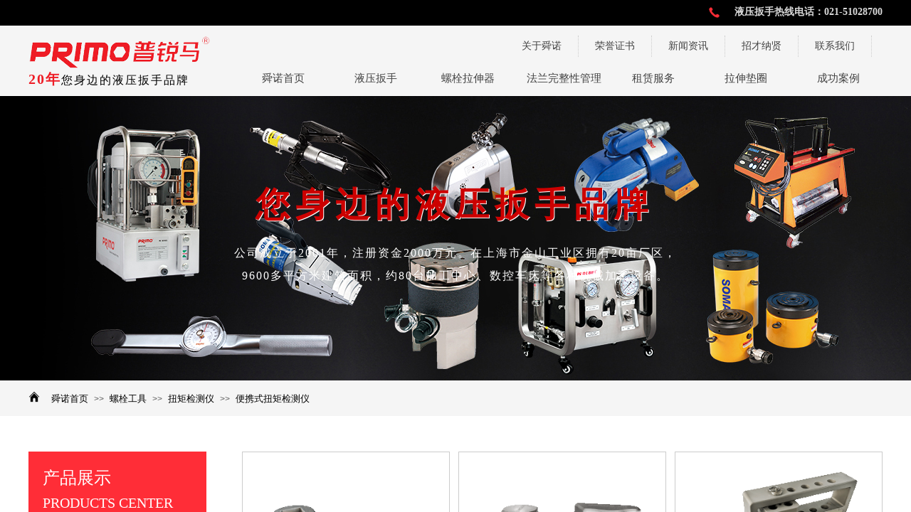

--- FILE ---
content_type: text/html; charset=utf-8
request_url: https://primotools.cn/products.html?product_category=28&brd=1
body_size: 30910
content:
<!DOCTYPE html PUBLIC "-//W3C//DTD XHTML 1.0 Transitional//EN" "http://www.w3.org/TR/xhtml1/DTD/xhtml1-transitional.dtd">
<html xmlns="http://www.w3.org/1999/xhtml" lang="zh-Hans" >
	<head>
		<meta http-equiv="X-UA-Compatible" content="IE=Edge,chrome=1" />
	<meta name="viewport" content="width=1200" />	<meta http-equiv="Content-Type" content="text/html; charset=utf-8" />
		<meta name="format-detection" content="telephone=no" />
	     <meta http-equiv="Cache-Control" content="no-transform"/> 
     <meta http-equiv="Cache-Control" content="no-siteapp"/>
	<title>液压扳手|液压扳手泵|螺栓拉伸器,PRIMO普锐马</title>
	<meta name="keywords"  content="液压扳手厂家,液压扭力扳手价格,驱动轴液压扳手型号,中空液压扳手,液压扳手泵,液压扳手多少钱一套,液压扳手租赁,螺栓拉伸器定制,液压螺栓拉伸器,上海拉伸器厂家," />
	<meta name="description" content="PRIMO普锐马液压扳手,专业扭矩工具厂家,为风电,火电,石油化工,机械制造,钢结构等行业螺栓预紧提供专业预紧产品及工程技术服务,产品通过ISO9001/CE认证,服务国内外风电、石化、机械制造等龙头企业,产品畅销全球，电话：021-51028700 .液压扳手又称液压扭矩扳手|液压扭力扳手,分为驱动轴液压扳手和中空液压扳手。" />
    
                
			<link rel="shortcut icon" href="https://aosspic10001.websiteonline.cn/prof3d692/image/bitbug_favicon.ico" type="image/x-icon" />
	<link rel="Bookmark" href="https://aosspic10001.websiteonline.cn/prof3d692/image/bitbug_favicon.ico" />
		

		<link href="https://static.websiteonline.cn/website/template/default/css/default.css?v=17534100" rel="stylesheet" type="text/css" />
<link href="https://primotools.cn/template/default/css/font/font.css?v=15750090" rel="stylesheet" type="text/css" />
<link href="https://primotools.cn/template/default/css/wpassword/iconfont.css?v=17496248" rel="stylesheet" type="text/css" />
<link href="https://static.websiteonline.cn/website/plugin/title/css/title.css?v=17083134" rel="stylesheet" type="text/css" />
<link href="https://static.websiteonline.cn/website/plugin/media/css/media.css?v=14077216" rel="stylesheet" type="text/css" />
<link href="https://static.websiteonline.cn/website/plugin/unslider/css/unslider.css?v=16086236" rel="stylesheet" type="text/css" />
<link href="https://static.websiteonline.cn/website/plugin/breadcrumb/css/breadcrumb.css?v=16086008" rel="stylesheet" type="text/css" />
<link href="https://static.websiteonline.cn/website/plugin/product_category/css/product_category.css?v=14937940" rel="stylesheet" type="text/css" />
<link href="https://static.websiteonline.cn/website/plugin/sitesearch/css/sitesearch.css?v=16861948" rel="stylesheet" type="text/css" />
<style type="text/css">#scroll_container{font-family:微软雅黑,Arial;font-size:12px;font-weight:normal;font-style:normal;line-height:15px;}
.prop_rotate_angle sup,.prop_rotate_angle .posblk-deg{font-size:11px; color:#CDCDCD; font-weight:normal; font-style:normal; }ins#qiao-wrap{height:0;} #qiao-wrap{display:block;}
</style> 
</head>
<body  >
<input type="hidden" value="2" name="_user_level_val" />
								<script type="text/javascript" language="javascript" src="https://static.websiteonline.cn/website/script/??libsjq.js,jquery.custom.js,jquery.lazyload.js,jquery.rotateutility.js,lab.js,wopop_all.js,jquery.cookie.js,jquery.simplemodal.js,fullcollumn.js,objectFitPolyfill.min.js,ierotate.js,effects/velocity.js,effects/velocity.ui.js,effects/effects.js,fullpagescroll.js,common.js,heightAdapt.js?v=17573096"></script>
<script type="text/javascript" language="javascript" src="https://static.websiteonline.cn/website/plugin/??media/js/init.js,new_navigation/js/overall.js,new_navigation/styles/hs11/init.js,new_navigation/styles/hs9/init.js,unslider/js/init.js,breadcrumb/js/init.js,product_category/js/overall.js,buttons/js/init.js,sitesearch/js/init.js?v=17636160"></script>
	<script type="text/javascript" language="javascript">
    			var webmodel = {};
	        
    wp_pages_global_func($.extend({
        'isedit': '0',
        'islogin': '0',
        'domain': 'prof3d692',
        'p_rooturl': 'https://primotools.cn',
        'static_rooturl': 'https://static.websiteonline.cn/website',
        'interface_locale': "zh_CN",
        'dev_mode': "0",
        'getsession': ''
    }, {"phpsessionid":"","punyurl":"https:\/\/primotools.cn","curr_locale":"zh_CN","mscript_name":"","converted":false}));
    
	</script>

<link href="https://primotools.cn/8e1824a81c9c3cf83937b8fe094c3a6e.cssx" rel="stylesheet" /><div id="page_set_css">
</div><input type="hidden" id="page_id" name="page_id" value="4" rpid="4">
<div id="scroll_container" class="scroll_contain" style="">
	    	<div id="scroll_container_bg" style="has_sitebg:0;background-repeat:repeat;background-attachment:scroll;">&nbsp;</div>
<script>
initScrollcontainerHeight();	
</script>
     <div id="overflow_canvas_container">        <div id="canvas" style=" margin: 0 auto;width:1200px;has_pagebg:0;background-repeat:repeat;background-attachment:scroll;height:1663px">
    <div id="layer3E6BA03514952408390804227680174B" class="full_column"  infixed='1'  style="width:1200px;position:absolute;top:0px;height:134px;z-index:100;">
    <div class="full_width " style="position:absolute;height:134px;background-color:#f5f5f5;background:;">		
    </div>
			<div class="full_content" style="width:1200px; position:absolute;left:0;top:0;margin-left: 0px;;height:134px;">
								<div id="layer99FC553487FD032D8DF728E3EB8922E0" class="full_column"   fatherid='layer3E6BA03514952408390804227680174B'  style="width:1200px;position:absolute;top:0px;height:36px;z-index:102;">
    <div class="full_width " style="position:absolute;height:36px;background-color:#000000;background:;">		
    </div>
			<div class="full_content" style="width:1200px; position:absolute;left:0;top:0;margin-left: 0px;;height:36px;">
								<div id='layerEA5F6E2085D12F63363288AE39758E12' type='title'  class='cstlayer' style='left: 963px; top: 7px; position: absolute; z-index: 106; width: 237px; height: 20px; '  mid=""  fatherid='layer99FC553487FD032D8DF728E3EB8922E0'    deg='0'><div class="wp-title_content" style="overflow-wrap: break-word; padding: 0px; border: 0px solid transparent; height: 20px; width: 237px; display: block;"><div style="text-align: right;"><span style="color: rgb(217, 217, 217); font-family: 微软雅黑; font-size: 14px;"><strong>液压扳手热线电话：021-51028700</strong></span></div></div>
<script type="text/javascript">
$(function(){
	$('.wp-title_content').each(function(){
		if($(this).find('div').attr('align')=='justify'){
			$(this).find('div').css({'text-justify':'inter-ideograph','text-align':'justify'});
		}
	})	
})
</script>

</div><script>				 $('#layerEA5F6E2085D12F63363288AE39758E12').triggerHandler('layer_ready');</script><div id='layerAF13D92F378E62E9167539D29BBD13DC' type='media'  class='cstlayer' style='left: 956px; top: 10px; position: absolute; z-index: 107; width: 15px; height: 15px; '  mid=""  fatherid='layer99FC553487FD032D8DF728E3EB8922E0'    deg='0'><script>
create_pc_media_set_pic('layerAF13D92F378E62E9167539D29BBD13DC',false);
</script>
<div class="wp-media_content"  style="overflow: hidden; width: 15px; height: 15px; border-width: 0px; border-style: solid; padding: 0px;" type="0">
<div class="img_over"  style='overflow: hidden; border-color: transparent; border-width: 0px; position: relative; width: 15px; height: 15px;'>

<div class="imgloading" style="z-index:100;"> </div>
<img  id="wp-media-image_layerAF13D92F378E62E9167539D29BBD13DC" onerror="set_thumb_layerAF13D92F378E62E9167539D29BBD13DC(this);" onload="set_thumb_layerAF13D92F378E62E9167539D29BBD13DC(this);" class="paragraph_image"  type="zoom" src="https://prof3d692-pic48.websiteonline.cn/upload/templatefiles/y8ys.png" style="width: 15px; height: auto;;" />
</div>

</div>
<script>
(function(){
		layer_media_init_func('layerAF13D92F378E62E9167539D29BBD13DC',{"isedit":false,"has_effects":false});
})()
</script>
</div><script>				 $('#layerAF13D92F378E62E9167539D29BBD13DC').triggerHandler('layer_ready');</script>                                
                                <div class="fullcontent_opacity" style="width: 100%;height: 100%;position: absolute;left: 0;right: 0;top: 0;display:none;"></div>
			</div>
</div>
<script>
        $(".content_copen").live('click',function(){
        $(this).closest(".full_column").hide();
    });
	var $fullwidth=$('#layer99FC553487FD032D8DF728E3EB8922E0 .full_width');
	$fullwidth.css({left:0-$('#canvas').offset().left+$('#scroll_container').offset().left-$('#scroll_container').scrollLeft()-$.parseInteger($('#canvas').css("borderLeftWidth")),width:$('#scroll_container_bg').width()});
	$(function () {
				var videoParams={"id":"layer99FC553487FD032D8DF728E3EB8922E0","bgauto":null,"ctauto":null,"bVideouse":null,"cVideouse":null,"bgvHeight":null,"bgvWidth":null};
		fullcolumn_bgvideo_init_func(videoParams);
                var bgHoverParams={"full":{"hover":null,"opacity":null,"bg":"#000000","id":"layer99FC553487FD032D8DF728E3EB8922E0","bgopacity":null,"zindextopcolorset":""},"full_con":{"hover":null,"opacity":null,"bg":null,"id":"layer99FC553487FD032D8DF728E3EB8922E0","bgopacity":null}};
		fullcolumn_HoverInit(bgHoverParams);
        });
</script>


<div id='layer918BB959EAF01D1C2F052BDA88AE92C1' type='media'  class='cstlayer' style='left: 0px; top: 51px; position: absolute; z-index: 103; width: 255.882px; height: 45px; '  mid=""  fatherid='layer3E6BA03514952408390804227680174B'    deg='0'><script>
create_pc_media_set_pic('layer918BB959EAF01D1C2F052BDA88AE92C1',false);
</script>
<div class="wp-media_content"  style="overflow: hidden; width: 256px; height: 45px; border-width: 0px; border-style: solid; padding: 0px;" type="0">
<div class="img_over"  style='overflow: hidden; border-color: transparent; border-width: 0px; position: relative; width: 256px; height: 45px;'>

<div class="imgloading" style="z-index:100;"> </div>
<a class="media_link" style="line-height:normal;" href="https://primotools.cn/Home.html"  >
<img  id="wp-media-image_layer918BB959EAF01D1C2F052BDA88AE92C1" onerror="set_thumb_layer918BB959EAF01D1C2F052BDA88AE92C1(this);" onload="set_thumb_layer918BB959EAF01D1C2F052BDA88AE92C1(this);" class="paragraph_image"  type="zoom" src="https://aosspic10001.websiteonline.cn/prof3d692/image/logo.png" style="width: 256px; height: auto;;" alt="普锐马" title="普锐马"/>
</a>
</div>

</div>
<script>
(function(){
		layer_media_init_func('layer918BB959EAF01D1C2F052BDA88AE92C1',{"isedit":false,"has_effects":false});
})()
</script>
</div><script>				 $('#layer918BB959EAF01D1C2F052BDA88AE92C1').triggerHandler('layer_ready');</script><div id='layer89F9B035284625809680D5E0D9E91A8B' type='title'  class='cstlayer' style='left: 0px; top: 97px; position: absolute; z-index: 105; width: 273px; height: 30px; '  mid=""  fatherid='layer3E6BA03514952408390804227680174B'    deg='0'><div class="wp-title_content" style="overflow-wrap: break-word; padding: 0px; border: 0px solid transparent; height: 30px; width: 273px; display: block;"><font color="#000000" face="微软雅黑"><span style="caret-color: rgb(0, 0, 0); font-size: 16px;"><span style="font-size: 20px; color: rgb(238, 28, 37); letter-spacing: 2px;"><strong>20年</strong></span><span style="letter-spacing: 2px;">您身边的液压扳手品牌</span></span></font></div>

</div><script>				 $('#layer89F9B035284625809680D5E0D9E91A8B').triggerHandler('layer_ready');</script><div id='layer10DDDE1F40D1A89AB6F76F92F696992F' type='new_navigation'  class='cstlayer' style='left: 290px; top: 85px; position: absolute; z-index: 104; width: 910px; height: 50px; '  mid=""  fatherid='layer3E6BA03514952408390804227680174B'    deg='0'><div class="wp-new_navigation_content" style="border: 0px solid transparent; width: 910px; padding: 0px; display: block; overflow: visible; height: auto;;display:block;overflow:hidden;height:0px;" type="1">
<script type="text/javascript"> 
		
		$("#layer10DDDE1F40D1A89AB6F76F92F696992F").data("m_show", '');
	</script>
<div skin="hs11" class="nav1 menu_hs11" ishorizon="1" colorstyle="red" direction="0" more="更多" moreshow="1" morecolor="darkorange" hover="1" hover_scr="0" submethod="0" umenu="0" dmenu="0" sethomeurl="https://primotools.cn/Home.html" smcenter="0">
		<ul id="nav_layer10DDDE1F40D1A89AB6F76F92F696992F" class="navigation"  style="width:auto;"  >
		<li style="width:14.28%;box-sizing:border-box;z-index:2;"  class="wp_subtop"  pid="1" ><a class="  "  href="https://primotools.cn/Home.html"><span style="padding-right:10px;display:block;overflow:hidden;">舜诺首页</span></a></li><li style="width:14.28%;box-sizing:border-box;z-index:2;"  class="wp_subtop"  ><a class="  "  href="https://primotools.cn/products.html?product_category=6"><span style="padding-right:10px;display:block;overflow:hidden;">液压扳手</span></a></li><li style="width:14.28%;box-sizing:border-box;z-index:2;"  class="wp_subtop"  ><a class="  "  href="https://primotools.cn/products.html?product_category=8"><span style="padding-right:10px;display:block;overflow:hidden;">螺栓拉伸器</span></a></li><li style="width:14.28%;box-sizing:border-box;z-index:2;"  class="wp_subtop"  pid="12" ><a class="  "  href="https://primotools.cn/services.html"><span style="padding-right:10px;display:block;overflow:hidden;">法兰完整性管理技术与服务</span></a></li><li style="width:14.28%;box-sizing:border-box;z-index:2;"  class="wp_subtop"  pid="13" ><a class="  "  href="https://primotools.cn/lease.html"><span style="padding-right:10px;display:block;overflow:hidden;">租赁服务</span></a></li><li style="width:14.28%;box-sizing:border-box;z-index:2;"  class="wp_subtop"  ><a class="  "  href="https://primotools.cn/products.html?product_category=14"><span style="padding-right:10px;display:block;overflow:hidden;">拉伸垫圈</span></a></li><li style="width:14.28%;box-sizing:border-box;z-index:2;"  class="wp_subtop"  pid="15" ><a class="  "  href="https://primotools.cn/case.html"><span style="padding-right:10px;display:block;overflow:hidden;">成功案例</span></a></li>	</ul>
</div>

<script type="text/javascript"> 
				$("#layer10DDDE1F40D1A89AB6F76F92F696992F").data("datasty_", '@charset "utf-8";  #nav_layer10DDDE1F40D1A89AB6F76F92F696992F, #nav_layer10DDDE1F40D1A89AB6F76F92F696992F ul {padding:0; margin:0; list-style:none; }  #nav_layer10DDDE1F40D1A89AB6F76F92F696992F {position:relative;line-height:38px;height:38px;background-image:url(https://static.websiteonline.cn/website/plugin/new_navigation/styles/hs11/hx_06_AegD.jpg);background-color:transparent;background-position:top left;background-repeat:repeat-x;-moz-border-radius:8px; -webkit-border-radius:8px; border-radius:8px;behavior: url(script/pie.htc);}  #nav_layer10DDDE1F40D1A89AB6F76F92F696992F li.wp_subtop {text-align:center;float:left; height:38px;line-height:38px;background-image:none;background-color:transparent;background-position:top left;background-repeat:repeat;}  #nav_layer10DDDE1F40D1A89AB6F76F92F696992F li.wp_subtop:hover{text-align:center;height:38px;line-height:38px;background-image:none;background-color:transparent;background-position:top left;background-repeat:repeat;}  #nav_layer10DDDE1F40D1A89AB6F76F92F696992F li.wp_subtop>a {white-space: nowrap;overflow:hidden;padding-left:20px;padding-right:5px;text-align:center;display:block;  font-family:arial; font-size:11px; color:#fff; text-decoration:none; font-weight:bold;font-style:normal;}  #nav_layer10DDDE1F40D1A89AB6F76F92F696992F li.wp_subtop>a:hover{color:#ffc9c9;text-align:center;font-family:arial; font-size:11px; font-weight:bold;font-style:normal;}  #nav_layer10DDDE1F40D1A89AB6F76F92F696992F ul{display:none;width:100%;position:absolute; top:38px; left:-9999px;background-repeat:repeat;background-color:transparent;background-position:top left;background-image:url(https://static.websiteonline.cn/website/plugin/new_navigation/view/images/png_bg.png);}  #nav_layer10DDDE1F40D1A89AB6F76F92F696992F ul li{text-align:center;float:left; height:38px;line-height:38px;background-color:transparent;background-position:top left;background-repeat:repeat;background-image:url(https://static.websiteonline.cn/website/plugin/new_navigation/styles/hs11/fade.png);}  #nav_layer10DDDE1F40D1A89AB6F76F92F696992F ul li:hover{text-align:center;height:38px;line-height:38px;background-color:transparent;background-position:top left;background-repeat:repeat;}  #nav_layer10DDDE1F40D1A89AB6F76F92F696992F ul li a {white-space: nowrap;color:#666;text-align:center;float:left; display:block; padding:0 20px 0 10px; font-family:arial; font-size:11px; text-decoration:none; font-weight:bold;font-style:normal;}  #nav_layer10DDDE1F40D1A89AB6F76F92F696992F ul li a:hover{color:#000;text-align:center;float:left; display:block; padding:0 20px 0 10px; font-family:arial; font-size:11px; text-decoration:none; font-weight:bold;font-style:normal;}  #nav_layer10DDDE1F40D1A89AB6F76F92F696992F ul li a.sub {background:url(https://static.websiteonline.cn/website/plugin/new_navigation/styles/hs11/san_03.png) no-repeat right center;}  #nav_layer10DDDE1F40D1A89AB6F76F92F696992F li ul.floatRight li {float:right;}  #nav_layer10DDDE1F40D1A89AB6F76F92F696992F ul ul {background-image:url(https://static.websiteonline.cn/website/plugin/new_navigation/view/images/png_bg.png);}  #nav_layer10DDDE1F40D1A89AB6F76F92F696992F li.wp_subtop>a.sub span{background:url(https://static.websiteonline.cn/website/plugin/new_navigation/styles/hs11/san_03.png) no-repeat right center;}  #nav_layer10DDDE1F40D1A89AB6F76F92F696992F  .ddli {display:none;clear:both;position: absolute;border-bottom: 1px solid rgb(224, 224, 224);box-shadow: 0px 3px 4px rgba(0, 0, 0, 0.18);padding:10px; text-align:left;background-color:#ffffff;}');
		$("#layer10DDDE1F40D1A89AB6F76F92F696992F").data("datastys_", '#nav_layer10DDDE1F40D1A89AB6F76F92F696992F{height:50px;} #nav_layer10DDDE1F40D1A89AB6F76F92F696992F li.wp_subtop{height:50px;} #nav_layer10DDDE1F40D1A89AB6F76F92F696992F li.wp_subtop{line-height:50px;}      #nav_layer10DDDE1F40D1A89AB6F76F92F696992F li.wp_subtop>a{font-family:Microsoft YaHei;} #nav_layer10DDDE1F40D1A89AB6F76F92F696992F li.wp_subtop>a{font-weight:normal;}    #nav_layer10DDDE1F40D1A89AB6F76F92F696992F li.wp_subtop{background-image:url(https://static.websiteonline.cn/website/plugin/new_navigation/view/images/png_bg.png);} #nav_layer10DDDE1F40D1A89AB6F76F92F696992F li.wp_subtop{background-color:transparent;} #nav_layer10DDDE1F40D1A89AB6F76F92F696992F li.wp_subtop{background:;} #nav_layer10DDDE1F40D1A89AB6F76F92F696992F{background-color:transparent;} #nav_layer10DDDE1F40D1A89AB6F76F92F696992F{background-image:url(https://static.websiteonline.cn/website/plugin/new_navigation/view/images/png_bg.png);} #nav_layer10DDDE1F40D1A89AB6F76F92F696992F{background:;} #nav_layer10DDDE1F40D1A89AB6F76F92F696992F li.wp_subtop>a:hover{color:#ff2d37;}    #nav_layer10DDDE1F40D1A89AB6F76F92F696992F li.wp_subtop>a:hover{font-size:15px;} #nav_layer10DDDE1F40D1A89AB6F76F92F696992F li.wp_subtop>a:hover{font-family:Microsoft YaHei;} #nav_layer10DDDE1F40D1A89AB6F76F92F696992F li.wp_subtop:hover{height:50px;} #nav_layer10DDDE1F40D1A89AB6F76F92F696992F li.wp_subtop:hover{line-height:50px;} #nav_layer10DDDE1F40D1A89AB6F76F92F696992F li.wp_subtop>a{color:#434343;} #nav_layer10DDDE1F40D1A89AB6F76F92F696992F li.wp_subtop>a{font-size:15px;} #nav_layer10DDDE1F40D1A89AB6F76F92F696992F li.wp_subtop>a:hover{font-weight:normal;}  #nav_layer10DDDE1F40D1A89AB6F76F92F696992F li.wp_subtop:hover{background-position:bottom center;} #nav_layer10DDDE1F40D1A89AB6F76F92F696992F li.wp_subtop:hover{background-repeat:no-repeat;}  #nav_layer10DDDE1F40D1A89AB6F76F92F696992F li.wp_subtop:hover{background-color:transparent;}     #nav_layer10DDDE1F40D1A89AB6F76F92F696992F li.wp_subtop:hover{background-image:url("https://prof3d692-pic48.websiteonline.cn/upload/templatefiles/menu_o3qm.png");}');
	
		</script>

<script type="text/javascript">
function wp_get_navstyle(layer_id,key){
		var navStyle = $.trim($("#"+layer_id).data(key));
		return navStyle;	
	
}	
richtxt('layer10DDDE1F40D1A89AB6F76F92F696992F');
</script><script type="text/javascript">
layer_new_navigation_hs11_func({"isedit":false,"layer_id":"layer10DDDE1F40D1A89AB6F76F92F696992F","menustyle":"hs11"});
var layer10DDDE1F40D1A89AB6F76F92F696992F_liHoverCallBack;
</script>

</div>
<script type="text/javascript">
 $(function(){
	layer_new_navigation_content_func({"isedit":false,"layer_id":"layer10DDDE1F40D1A89AB6F76F92F696992F","menustyle":"hs11","addopts":{"border-right-color":"#434343"}});
});
</script>

</div><script>				 $('#layer10DDDE1F40D1A89AB6F76F92F696992F').triggerHandler('layer_ready');</script><div id='layer7E30E776D627AF15B8C64A6C61363B26' type='new_navigation'  class='cstlayer' style='left: 670px; top: 50px; position: absolute; z-index: 110; width: 530px; height: 30px; '  mid=""  fatherid='layer3E6BA03514952408390804227680174B'    deg='0'><div class="wp-new_navigation_content" style="border-color: transparent; border-width: 0px; width: 530px; display: block; overflow: visible; height: auto;;display:block;overflow:hidden;height:0px;" type="1">
<script type="text/javascript"> 
		
		$("#layer7E30E776D627AF15B8C64A6C61363B26").data("m_show", '');
	</script>
<div skin="hs9" class="nav1 menu_hs9" ishorizon="1" colorstyle="black" direction="0" more="更多" moreshow="1" morecolor="darkorange" hover="1" hover_scr="0" submethod="0" umenu="0" dmenu="0" sethomeurl="https://primotools.cn/Home.html" smcenter="0">
		<ul id="nav_layer7E30E776D627AF15B8C64A6C61363B26" class="navigation"  style="width:auto;"  >
		<li style="width:20%;box-sizing:border-box;z-index:2;"  class="wp_subtop"  ><a class="  "  href="https://primotools.cn/about.html?article_id=37"><span style="display:block;overflow:hidden;">关于舜诺</span></a></li><li style="width:20%;box-sizing:border-box;z-index:2;"  class="wp_subtop"  pid="20" ><a class="  "  href="https://primotools.cn/honor.html"><span style="display:block;overflow:hidden;">荣誉证书</span></a></li><li style="width:20%;box-sizing:border-box;z-index:2;"  class="wp_subtop"  pid="7" ><a class="  "  href="https://primotools.cn/news.html"><span style="display:block;overflow:hidden;">新闻资讯</span></a></li><li style="width:20%;box-sizing:border-box;z-index:2;"  class="wp_subtop"  pid="11" ><a class="  "  href="https://primotools.cn/join.html"><span style="display:block;overflow:hidden;">招才纳贤</span></a></li><li style="width:20%;box-sizing:border-box;z-index:2;"  class="wp_subtop"  pid="10" ><a class="  "  href="https://primotools.cn/contact.html"><span style="display:block;overflow:hidden;">联系我们</span></a></li>	</ul>
</div>

<script type="text/javascript"> 
				$("#layer7E30E776D627AF15B8C64A6C61363B26").data("datasty_", '@charset "utf-8";  #nav_layer7E30E776D627AF15B8C64A6C61363B26, #nav_layer7E30E776D627AF15B8C64A6C61363B26 ul {padding:0; margin:0; list-style:none; }  #nav_layer7E30E776D627AF15B8C64A6C61363B26 {padding-left:15px; padding-right:15px;position:relative; background-position:top left;background-repeat:repeat-x;background-color:transparent;background-image:url("https://static.websiteonline.cn/website/plugin/new_navigation/styles/hs9/dbj.jpg");line-height:50px;height:50px; }  #nav_layer7E30E776D627AF15B8C64A6C61363B26 li.wp_subtop {text-align:center;float:left; height:50px;line-height:50px;background-image:url(https://static.websiteonline.cn/website/plugin/new_navigation/view/images/png_bg.png);background-color:transparent;background-position:top left;background-repeat:repeat;}  #nav_layer7E30E776D627AF15B8C64A6C61363B26 li.wp_subtop:hover{text-align:center; background-color:transparent;background-position:top left;height:50px;line-height:50px; background-image:url("https://static.websiteonline.cn/website/plugin/new_navigation/styles/hs9/dhover.jpg");background-repeat:repeat-x;}  #nav_layer7E30E776D627AF15B8C64A6C61363B26 li.wp_subtop>a {white-space: nowrap;overflow:hidden;padding-left:15px;padding-right:15px;text-align:center;display:block;  font-family:arial; font-size:14px; color:#FFFFFF; text-decoration:none; font-weight:normal;font-style:normal;}  #nav_layer7E30E776D627AF15B8C64A6C61363B26 li.wp_subtop>a:hover{color:#333333;text-align:center;font-family:arial; font-size:14px; font-weight:normal;font-style:normal;}  #nav_layer7E30E776D627AF15B8C64A6C61363B26 ul{display:none;width:100%;position:absolute; top:38px; left:-9999px;background-image:url(https://static.websiteonline.cn/website/plugin/new_navigation/view/images/png_bg.png);background-repeat:repeat;background-color:transparent;background-position:top left;padding-bottom:3px;padding-top:3px;}  #nav_layer7E30E776D627AF15B8C64A6C61363B26 ul li{text-align:center;float:left; background-color:#fbfbfb;background-position:top left;background-repeat:repeat;background-image:url(https://static.websiteonline.cn/website/plugin/new_navigation/view/images/png_bg.png);height:25px;line-height:25px;font-weight:normal;}  #nav_layer7E30E776D627AF15B8C64A6C61363B26 ul li:hover{text-align:center;  background-position:top left;background-repeat:repeat;background-image:url(https://static.websiteonline.cn/website/plugin/new_navigation/view/images/png_bg.png);background-color:#2f2f2f;height:25px;line-height:25px;}  #nav_layer7E30E776D627AF15B8C64A6C61363B26 ul li a {white-space: nowrap;color:#666666;text-align:center;float:left; display:block; padding:0 10px 0 10px; font-family:arial; font-size:12px; text-decoration:none; font-weight:normal;font-style:normal;}  #nav_layer7E30E776D627AF15B8C64A6C61363B26 ul li a:hover{color:#fff;text-align:center;float:left; padding:0 10px 0 10px; font-family:arial; font-size:12px; text-decoration:none; font-weight:normal;font-style:normal;}  #nav_layer7E30E776D627AF15B8C64A6C61363B26 li ul.floatRight li {float:right;}  #nav_layer7E30E776D627AF15B8C64A6C61363B26 ul ul {background-image:url(https://static.websiteonline.cn/website/plugin/new_navigation/view/images/png_bg.png);}');
		$("#layer7E30E776D627AF15B8C64A6C61363B26").data("datastys_", '#nav_layer7E30E776D627AF15B8C64A6C61363B26{background-color:transparent;} #nav_layer7E30E776D627AF15B8C64A6C61363B26{background-image:url(https://static.websiteonline.cn/website/plugin/new_navigation/view/images/png_bg.png);}  #nav_layer7E30E776D627AF15B8C64A6C61363B26 li.wp_subtop>a{font-family:Microsoft YaHei;} #nav_layer7E30E776D627AF15B8C64A6C61363B26 li.wp_subtop>a{color:#434343;}          #nav_layer7E30E776D627AF15B8C64A6C61363B26 li.wp_subtop{height:30px;} #nav_layer7E30E776D627AF15B8C64A6C61363B26 li.wp_subtop{line-height:30px;} #nav_layer7E30E776D627AF15B8C64A6C61363B26{height:30px;}   #nav_layer7E30E776D627AF15B8C64A6C61363B26 li.wp_subtop:hover{height:30px;} #nav_layer7E30E776D627AF15B8C64A6C61363B26 li.wp_subtop:hover{line-height:30px;} #nav_layer7E30E776D627AF15B8C64A6C61363B26 li.wp_subtop>a:hover{font-family:Microsoft YaHei;} #nav_layer7E30E776D627AF15B8C64A6C61363B26 li.wp_subtop>a:hover{color:#ee1c25;} #nav_layer7E30E776D627AF15B8C64A6C61363B26 li.wp_subtop:hover{background-image:url(https://static.websiteonline.cn/website/plugin/new_navigation/view/images/png_bg.png);} #nav_layer7E30E776D627AF15B8C64A6C61363B26 li.wp_subtop:hover{background-color:transparent;}');
	
		</script>

<script type="text/javascript">
function wp_get_navstyle(layer_id,key){
		var navStyle = $.trim($("#"+layer_id).data(key));
		return navStyle;	
	
}	
richtxt('layer7E30E776D627AF15B8C64A6C61363B26');
</script><script type="text/javascript">
layer_new_navigation_hs9_func({"isedit":false,"layer_id":"layer7E30E776D627AF15B8C64A6C61363B26","menustyle":"hs9"});
layer7E30E776D627AF15B8C64A6C61363B26_liHoverCallBack;
</script>

</div>
<script type="text/javascript">
 $(function(){
	layer_new_navigation_content_func({"isedit":false,"layer_id":"layer7E30E776D627AF15B8C64A6C61363B26","menustyle":"hs9","addopts":{"padding-left":"0","padding-right":"0","border-right-style":"dotted","border-right-width":"1px","border-right-color":"#cccccc"}});
});
</script>

</div><script>				 $('#layer7E30E776D627AF15B8C64A6C61363B26').triggerHandler('layer_ready');</script>                                
                                <div class="fullcontent_opacity" style="width: 100%;height: 100%;position: absolute;left: 0;right: 0;top: 0;display:none;"></div>
			</div>
</div>
<script>
        $(".content_copen").live('click',function(){
        $(this).closest(".full_column").hide();
    });
	var $fullwidth=$('#layer3E6BA03514952408390804227680174B .full_width');
	$fullwidth.css({left:0-$('#canvas').offset().left+$('#scroll_container').offset().left-$('#scroll_container').scrollLeft()-$.parseInteger($('#canvas').css("borderLeftWidth")),width:$('#scroll_container_bg').width()});
	$(function () {
				var videoParams={"id":"layer3E6BA03514952408390804227680174B","bgauto":null,"ctauto":null,"bVideouse":null,"cVideouse":null,"bgvHeight":null,"bgvWidth":null};
		fullcolumn_bgvideo_init_func(videoParams);
                var bgHoverParams={"full":{"hover":null,"opacity":null,"bg":"#f5f5f5","id":"layer3E6BA03514952408390804227680174B","bgopacity":null,"zindextopcolorset":""},"full_con":{"hover":null,"opacity":null,"bg":null,"id":"layer3E6BA03514952408390804227680174B","bgopacity":null}};
		fullcolumn_HoverInit(bgHoverParams);
        });
</script>


<div id='layer683129B7C682A28F5E56950DA1276C17' type='unslider'  class='cstlayer' style='left: 0px; top: 135px; position: absolute; z-index: 101; width: 1200px; height: 400px; '  mid=""    deg='0'><style>
#layer683129B7C682A28F5E56950DA1276C17html5zoo-1{
	margin:0 auto;
}
</style>
<div id="layer683129B7C682A28F5E56950DA1276C17_content" class="wp-unslider_content" style="overflow: hidden; border: none; left: -351.5px; width: 1903px; height: 400px; position: absolute;">
<script type="text/javascript">
	 
</script>

<!-- loop star -->
<div id="layer683129B7C682A28F5E56950DA1276C17html5zoo-1">
    <ul class="html5zoo-slides" style="display:none;">
  
        <li><img  src="https://aosspic10001.websiteonline.cn/prof3d692/image/1_29yw.jpg" class="html5lightbox" /></a></li>
    </ul>
</div>
<!-- loop end -->

<script language="javascript">
(function(){
		var layerparams={"layerid":"layer683129B7C682A28F5E56950DA1276C17","pstyle":"none","plborder_size":null,"interval":3000,"autoplays":"false","title_size":40,"title_family":"SimSun","title_color":"#fff","easing":"all","show_title":"0","show_nav":"0","navigation_style":"01","navbg_hover_color":"#660000","nav_margin_bottom_size":"25","nav_arrow":"1","arrow_left":"template\/default\/images\/left_arrow.png","arrow_right":"template\/default\/images\/right_arrow.png","nav_margin_left_size":"25","nav_margin_right_size":"25","skin":"01","default_show":"1","hover_show":"0","pauseonmouseover":"1","nav_arrow_w_size":"32","nav_arrow_h_size":"32","iconstyle":"01","nav_height_size":"2","wsize":null,"editMode":false,"unslideradapt":null};
	layer_unslider_init_func(layerparams);
})()  
</script>
</div>
</div><script>				 $('#layer683129B7C682A28F5E56950DA1276C17').triggerHandler('layer_ready');</script><div id='layerB8731026D3217CF342167FBACBAB0DA0' type='box'  class='cstlayer' style='left: 217.5px; top: 251px; position: absolute; z-index: 116; width: 765px; height: 173px; '  mid=""    deg='0'><div class="wp-box_content drop_box" style="overflow-wrap: break-word; padding: 0px; border: 0px solid transparent; height: 173px; background-color: transparent; width: 765px;">
    <div id='layerACBCC2EA00860431A60C47DE8EF44293' type='title'  class='cstlayer' style='left: 41px; top: 89px; position: absolute; z-index: 115; width: 683px; height: 78px; display: block;display:none; '  mid=""  fatherid='layerB8731026D3217CF342167FBACBAB0DA0'    deg='0'><div class="wp-title_content" style="overflow-wrap: break-word; padding: 0px; border: 0px solid transparent; height: 78px; width: 683px; display: block;"><p style="text-align: center;"><span style="color: rgb(255, 255, 255); font-size: 16px; letter-spacing: 2px; font-family: 微软雅黑; line-height: 200%;">公司成立于2001年，注册资金2000万元。在上海市金山工业区拥有20亩厂区，</span></p><p style="text-align: center;"><span style="color: rgb(255, 255, 255); font-size: 16px; letter-spacing: 2px; font-family: 微软雅黑; line-height: 200%;">9600多平方米建筑面积，约80台加工中心、数控车床等各种机械加工设备。</span></p></div>

</div><script>		         $('#layerACBCC2EA00860431A60C47DE8EF44293').data('wopop_effects',{"effect":"fadeFromRight","delay":0,"duration":1,"loop":0,"loop_infinite":"0"});				 $('#layerACBCC2EA00860431A60C47DE8EF44293').triggerHandler('layer_ready');</script><div id='layer2F29946734C1BC884B5564343EE89ABC' type='title'  class='cstlayer' style='left: 24px; top: 4px; position: absolute; z-index: 118; width: 717px; height: 60px; display: block;display:none; '  mid=""  fatherid='layerB8731026D3217CF342167FBACBAB0DA0'    deg='0'><div class="wp-title_content" style="overflow-wrap: break-word; padding: 0px; border: 0px solid transparent; height: 60px; width: 717px; display: block;"><div style="text-align: center;"><font color="#ffffff" face="微软雅黑" size="7"><span style="caret-color: rgb(255, 255, 255); letter-spacing: 8px;"><b>您身边的液压扳手品牌</b></span></font></div></div>

</div><script>		         $('#layer2F29946734C1BC884B5564343EE89ABC').data('wopop_effects',{"effect":"fadeFromLeft","delay":0,"duration":1,"loop":0,"loop_infinite":"0"});				 $('#layer2F29946734C1BC884B5564343EE89ABC').triggerHandler('layer_ready');</script><div id='layer84CEF2059F3FB4E8CABD9E1803D0E66B' type='title'  class='cstlayer' style='left: 23px; top: 3px; position: absolute; z-index: 122; width: 717px; height: 60px; display: block;display:none; '  mid=""  fatherid='layerB8731026D3217CF342167FBACBAB0DA0'    deg='0'><div class="wp-title_content" style="overflow-wrap: break-word; padding: 0px; border: 0px solid transparent; height: 60px; width: 717px; display: block;"><div style="text-align: center;"><font color="#ffffff" face="微软雅黑" size="7"><span style="caret-color: rgb(255, 255, 255); letter-spacing: 8px; color: rgb(204, 0, 0);"><b>您身边的液压扳手品牌</b></span></font></div></div>

</div><script>		         $('#layer84CEF2059F3FB4E8CABD9E1803D0E66B').data('wopop_effects',{"effect":"fadeFromLeft","delay":0,"duration":1,"loop":0,"loop_infinite":"0"});				 $('#layer84CEF2059F3FB4E8CABD9E1803D0E66B').triggerHandler('layer_ready');</script>    
</div>
</div><script>				 $('#layerB8731026D3217CF342167FBACBAB0DA0').triggerHandler('layer_ready');</script><div id="layer0D076EB07F7B358D3C562A37C0782FB3" class="full_column"   style="width:1200px;position:absolute;top:535px;height:50px;z-index:109;">
    <div class="full_width " style="position:absolute;height:50px;background-color:#f5f5f5;background:;">		
    </div>
			<div class="full_content" style="width:1200px; position:absolute;left:0;top:0;margin-left: 0px;;height:50px;">
								<div id='layer2C6A8B4677AC3E8D67997F776E7871F9' type='breadcrumb'  class='cstlayer' style='left: 32px; top: 18px; position: absolute; z-index: 113; width: 1158px; height: 18px; '  mid=""  fatherid='layer0D076EB07F7B358D3C562A37C0782FB3'    deg='0'><div class="wp-breadcrumb_content" style="width: 1158px; height: 18px; border-width: 0px; border-style: solid; padding: 0px;" ShowCpage="1" >
<div class='breadcrumb_plugin'>

<span class="breadcrumbtext" gzdata="gzorder"><a href="https://primotools.cn/" style="line-height:100%; font-family: Microsoft YaHei; font-size: 13px; color: rgb(0, 0, 0); text-decoration: none;line-height:120%;line-height:120%;line-height:120%;line-height:120%;line-height:120%;line-height:120%;" >舜诺首页</a></span>
<span style="line-height:100%; margin-left:5px;margin-right:5px;color:rgb(90, 90, 90);font-size:12px;" class="breadcrumbfuhao">>></span>
<span class="breadcrumbtext"><a href="https://primotools.cn/products.html?product_category=1" style="line-height:100%; font-family: Microsoft YaHei; font-size: 13px; color: rgb(0, 0, 0); text-decoration: none;line-height:120%;line-height:120%;line-height:120%;line-height:120%;line-height:120%;line-height:120%;" >螺栓工具</a></span>
<span style="line-height:100%; margin-left:5px;margin-right:5px;color:rgb(90, 90, 90);font-size:12px;" class="breadcrumbfuhao">>></span>
<span class="breadcrumbtext"><a href="https://primotools.cn/products.html?product_category=27" style="line-height:100%; font-family: Microsoft YaHei; font-size: 13px; color: rgb(0, 0, 0); text-decoration: none;line-height:120%;line-height:120%;line-height:120%;line-height:120%;line-height:120%;line-height:120%;" >扭矩检测仪</a></span>
<span style="line-height:100%; margin-left:5px;margin-right:5px;color:rgb(90, 90, 90);font-size:12px;" class="breadcrumbfuhao">>></span>
<span class="breadcrumbtext"><a href="https://primotools.cn/products.html?product_category=28" style="line-height:100%; font-family: Microsoft YaHei; font-size: 13px; color: rgb(0, 0, 0); text-decoration: none;line-height:120%;line-height:120%;line-height:120%;line-height:120%;line-height:120%;line-height:120%;" >便携式扭矩检测仪</a></span>
</div>
</div>
<script>
layer_breadcrumb_ready_func('layer2C6A8B4677AC3E8D67997F776E7871F9', '');
</script></div><script>				 $('#layer2C6A8B4677AC3E8D67997F776E7871F9').triggerHandler('layer_ready');</script><div id='layerB566DDE9F3DE74B6C6A54C88021AA63C' type='media'  class='cstlayer' style='left: 0px; top: 15px; position: absolute; z-index: 112; width: 16px; height: 16px; '  mid=""  fatherid='layer0D076EB07F7B358D3C562A37C0782FB3'    deg='0'><script>
create_pc_media_set_pic('layerB566DDE9F3DE74B6C6A54C88021AA63C',false);
</script>
<div class="wp-media_content"  style="overflow: hidden; width: 16px; height: 16px; border-width: 0px; border-style: solid; padding: 0px;" type="0">
<div class="img_over"  style='overflow: hidden; border-color: transparent; border-width: 0px; position: relative; width: 16px; height: 16px;'>

<div class="imgloading" style="z-index:100;"> </div>
<img  id="wp-media-image_layerB566DDE9F3DE74B6C6A54C88021AA63C" onerror="set_thumb_layerB566DDE9F3DE74B6C6A54C88021AA63C(this);" onload="set_thumb_layerB566DDE9F3DE74B6C6A54C88021AA63C(this);" class="paragraph_image"  type="zoom" src="https://prof3d692-pic48.websiteonline.cn/upload/templatefiles/xd33.png" style="width: 16px; height: auto;;" />
</div>

</div>
<script>
(function(){
		layer_media_init_func('layerB566DDE9F3DE74B6C6A54C88021AA63C',{"isedit":false,"has_effects":false});
})()
</script>
</div><script>				 $('#layerB566DDE9F3DE74B6C6A54C88021AA63C').triggerHandler('layer_ready');</script>                                
                                <div class="fullcontent_opacity" style="width: 100%;height: 100%;position: absolute;left: 0;right: 0;top: 0;display:none;"></div>
			</div>
</div>
<script>
        $(".content_copen").live('click',function(){
        $(this).closest(".full_column").hide();
    });
	var $fullwidth=$('#layer0D076EB07F7B358D3C562A37C0782FB3 .full_width');
	$fullwidth.css({left:0-$('#canvas').offset().left+$('#scroll_container').offset().left-$('#scroll_container').scrollLeft()-$.parseInteger($('#canvas').css("borderLeftWidth")),width:$('#scroll_container_bg').width()});
	$(function () {
				var videoParams={"id":"layer0D076EB07F7B358D3C562A37C0782FB3","bgauto":null,"ctauto":null,"bVideouse":null,"cVideouse":null,"bgvHeight":null,"bgvWidth":null};
		fullcolumn_bgvideo_init_func(videoParams);
                var bgHoverParams={"full":{"hover":null,"opacity":null,"bg":"#f5f5f5","id":"layer0D076EB07F7B358D3C562A37C0782FB3","bgopacity":null,"zindextopcolorset":""},"full_con":{"hover":null,"opacity":null,"bg":null,"id":"layer0D076EB07F7B358D3C562A37C0782FB3","bgopacity":null}};
		fullcolumn_HoverInit(bgHoverParams);
        });
</script>


<div id='layer1B56DF6137160A877AF896699C6CC1E7' type='box'  class='cstlayer' style='left: 0px; top: 635px; position: absolute; z-index: 113; width: 250px; height: 500px; '  mid=""    deg='0'><div class="wp-box_content drop_box" style="overflow-wrap: break-word; padding: 0px; border-color: transparent; border-width: 0px; height: 500px; background-color: transparent; width: 250px; border-style: solid;">
    <div id='layerC8607A49490E5D52287E287F9F3D068C' type='product_category'  class='cstlayer' style='left: 0px; top: 125px; position: absolute; z-index: 115; width: 256px; height: 106px; '  mid=""  fatherid='layer1B56DF6137160A877AF896699C6CC1E7'    deg='0'><script type="text/javascript">

function wp_showdefaultHoverCss(layer_id){
	var layertype=$('#'+layer_id).attr('type');
	if(layertype && window['wp_showdefaultHoverCss_'+layertype]){
		return window['wp_showdefaultHoverCss_'+layertype](layer_id);
	}
	return false;
}

function wp_showdefaultHoverCss_product_category(layer_id)
{
	var plugin_name=$("#"+layer_id).attr('type');
	var hover=$("#"+layer_id).find('.nav1').attr('hover');
	var skinname=$("#"+layer_id).find('.nav1').attr('skin');
    var hover_set = $("#"+layer_id).find('.nav1').attr('hover_set');
    var pro_cateid = $("#"+layer_id).find('.nav1').attr('pro_cateid');
	if(skinname=='vertical_vs10_1'){
		return;
	}
    if(hover!=1){
        return;
    }
    if(hover == 1 && hover_set == 2 && !pro_cateid){
        return;
    }

	wp_getdefaultHoverCss(layer_id);
	var n=0;
	
	if(plugin_name=='new_navigation'){
		var page_id=$("#page_id").val();
                var rootpid=$("#page_id").attr("rpid")*1;
	}else{
		var page_id=$('#'+layer_id+'').find(".default_pid").html();
		if(page_id==0 || page_id.length==0){
			page_id=$('#nav_'+layer_id+'').children('li:first').attr('pid');	
		}
	}
 
	$('#nav_'+layer_id+'').children('li').each(function(){
		var type_pid=$(this).attr('pid');		
		if(type_pid==page_id){
			$(this).addClass("lihover").children('a').addClass("ahover");
 
		}else if(type_pid==rootpid){
                    $(this).addClass("lihover").children('a').addClass("ahover");
 
           }
 
		if(window.location.href == $(this).find("a").attr("href") || window.location.href == $(this).find("a").attr("href")+"&brd=1"){  $(this).addClass("lihover").children('a').addClass("ahover"); }
		n++;
	});
	
	if(!$('#nav_'+layer_id+'').children('li.lihover').length){
		$('#nav_'+layer_id+' ul').children('li').each(function(){
			var lochref=window.location.href.replace(/^https?:/,'').replace(/&brd=1$/,'');
			var subahref= $(this).find('a').attr("href").replace(/^https?:/,'').replace(/&brd=1$/,'');
			if(lochref == subahref || lochref ==subahref+"&brd=1"){ 
				$(this).parents(".wp_subtop").addClass("lihover").children('a').addClass("ahover"); 
				return;
			}
		})
	}
 
	if(hover==1){        
		if($('#nav_'+layer_id+'').children('li').children('a.ahover').length<1){
			$('#nav_'+layer_id+'').children('li:first').addClass("lihover").children('a').addClass("ahover");
		} 	 
	}
}
var wp_showdefaultHoverCss_layerC8607A49490E5D52287E287F9F3D068C=wp_showdefaultHoverCss;
function wp_addMoreButton(layer_id){
	var layertype=$('#'+layer_id).attr('type');
	if(layertype && window['wp_addMoreButton_'+layertype]){
		return window['wp_addMoreButton_'+layertype](layer_id);
	}
	return false;
}
function wp_addMoreButton_product_category(layer_id)
{
	var firstLiTop = 0;
	var hasMore = false;
	$('#nav_'+layer_id).children('li.wp_subtop').each(function(i){
		if(i == 0) {firstLiTop = $(this).offset().top;return true;}	
		if($(this).offset().top > firstLiTop)
		{
			$('#'+layer_id).data('hasMore','yes');//配置逻辑获取
			var more = $.trim($('#'+layer_id).children('.wp-product_category_content').children('.nav1').attr('more'));
			var doms = $(this).prev().prev().nextAll().clone();
			var objA = $(this).prev().children('a');
			if(objA.children('span').length > 0) objA.children('span').html(more);
			else objA.html(more);

			if(objA.hasClass('sub'))
			{
				objA.next('ul').empty();
				doms.appendTo(objA.next('ul'));
			}
			else
			{
				objA.after('<ul></ul>');
				doms.appendTo(objA.next('ul'));
				objA.addClass('sub');
			}
				
			$(this).prev().nextAll().remove();
			objA.next('ul').children('li').removeClass('wp_subtop');
			hasMore = true;

			objA.attr('href','javascript:void(0);');
			
			//点击"更多"弹出全站导航
			if($("#"+layer_id).find('.nav1').attr('moreshow') == 1)
			{
				objA.click(function (e){
					$('#'+layer_id).find('#basic-modal-content_'+layer_id).modal({
						containerId:'wp-product_category-simplemodal-container_'+layer_id,
						zIndex:9999,
						close:false,
						onOpen:function(dialog){
							dialog.overlay.fadeIn('slow', function(){
								dialog.container.slideDown('slow',function(){
									dialog.data.fadeIn('slow','swing',function(){
										$('.wp_menus').not('.wp_thirdmenu0').each(function(){
											var left = $(this).parent().parent().children('a').eq(0).outerWidth()+5;
											$(this).css({position:'relative',left:left+'px'});
										});
									});
								});
							});
						},
						onClose:function(dialog){
							dialog.data.fadeOut('slow',function (){
								dialog.container.slideUp('slow', function () {
									dialog.overlay.fadeOut('slow', function () {
										$.modal.close();
									});
								});
							});
						}
					});
					return false;
				});
			}
			return false;
		}
	});
	if(!hasMore) $('#'+layer_id).data('hasMore','no');
	wp_showdefaultHoverCss(layer_id);
}

//编辑模式水平拖动动态刷新修改More按钮
function wp_updateMoreButton(layer_id)
{
	var $layer = $('#'+layer_id);
	var $nav1 = $layer.children('.wp-product_category_content').children('.nav1');
	var tmp_css = $.trim($("#datastys_"+layer_id).text());
	var tmp_cssa = $.trim($("#datasty_"+layer_id).text());
	$.post(parseToURL("product_category","refreshNavigator",{menustyle:$.trim($nav1.attr('skin')),saveCss:'yes',page_id:$("#page_id").val(),blockid:layer_id,typeval:$.trim($layer.find(".wp-product_category_content").attr('type')),colorstyle:$.trim($nav1.attr('colorstyle')),direction:$.trim($nav1.attr('direction')),more:$.trim($nav1.attr('more')),hover:$.trim($nav1.attr('hover')),moreshow:$.trim($nav1.attr('moreshow')),morecolor:$.trim($nav1.attr('morecolor'))}),function(data){
		$layer.find('.wp-product_category_content').html(data);
		$("#datastys_"+layer_id).text(tmp_css);
 					
		var setcss=$("#page_set_css").html();
		setcss=setcss.replace(/<style>/i,'').replace(/<\/style>/i,'');
		var reg=new RegExp("(.*)([/][/*]"+layer_id+"[/*][/])(.*)([/][/*]"+layer_id+"[/*][/])(.*)","gmi");
		var url=setcss;
		var rep=url.replace(reg,"$1 $5");
		var tempcss=rep + " /*"+ layer_id +"*/ "+tmp_cssa+" "+tmp_css+" /*"+ layer_id +"*/ ";
		tempcss = tempcss.replace(/[\r\n]/g, " ").replace(/\s+/g, " "); 
		$("#page_set_css").html('<style> '+tempcss+ '</style>');
	});
	wp_showdefaultHoverCss(layer_id);
}


function wp_removeLoading(layer_id)
{
	
	var $nav1 = $('#'+layer_id).find(".nav1");
	var ishorizon=$nav1.attr("ishorizon");
	if(ishorizon=='1'){
		$("#"+layer_id).find('.wp-new_navigation_content').css({height:'auto',overflow:'hidden'});
	}else{
		$("#"+layer_id).find('.wp-new_navigation_content').css({width:'auto',overflow:'hidden'});
	}
	// 修复IE浏览器部分版本导航无法显示问题 2013/12/26
 
	var temptimer = setTimeout(function(){
		$("#"+layer_id).find('.wp-new_navigation_content').css("overflow", 'visible');
		clearTimeout(temptimer);
	}, 50);
}
</script><div class="wp-product_category_content" id="wp-ptype_layerC8607A49490E5D52287E287F9F3D068C" style="border: 0px solid transparent; width: 256px; height: 106px; padding: 0px;">
<script type="text/javascript"> 
$("#layerC8607A49490E5D52287E287F9F3D068C").data("jeditMode",0);
layer_prdcat_setvar({"isedit":0,"layerid":"layerC8607A49490E5D52287E287F9F3D068C"});
$(function(){
	setTimeout(function(){
		var layerids = "ul#nav_layerC8607A49490E5D52287E287F9F3D068C";
					if($(layerids).find('.wp_subtop:last').children('a').html() == ""){
				$(layerids).find('.wp_subtop:last').children('a').html('更多');
			}
			},500)
})

		    var wp_showdefaultHoverCss_layerC8607A49490E5D52287E287F9F3D068C=wp_showdefaultHoverCss;
			$("#layerC8607A49490E5D52287E287F9F3D068C").data("datasty_", '@charset "utf-8";    .clear{clear:both; height:0px; font-size:0px;overflow:hidden; display:block; font-size:0px;}  .clearfix:after {content: "."; display: block; height: 0; clear: both; visibility: hidden;}  .clearfix {display: inline-table; height: 1%; display: block;}  .nav10.menu_vertical_vs10_1{position: relative; width: 256px;}  #nav_layerC8607A49490E5D52287E287F9F3D068C { width:256px;font-family:Microsoft YaHei;}  #nav_layerC8607A49490E5D52287E287F9F3D068C >li.wp_subtop{   line-height:53px; }  #nav_layerC8607A49490E5D52287E287F9F3D068C >li.wp_subtop>a{ background-color:#AB0000;}  #nav_layerC8607A49490E5D52287E287F9F3D068C .firlink{font-family:Microsoft YaHei;  border-bottom:1px solid #fff; display:block; height:53px; line-height:53px; color:#fff; font-size:14px;overflow:hidden; transition: all 0.3s;-webkit-transition: all 0.3s;-moz-transition: all 0.3s; position:relative;}  #nav_layerC8607A49490E5D52287E287F9F3D068C >li  .fileicon{ margin-top:14px; margin-right:18px; margin-left:18px;float:left;}  #nav_layerC8607A49490E5D52287E287F9F3D068C >li .firlink .arrowbox{transition: all 0.3s;-webkit-transition: all 0.3s;-moz-transition: all 0.3s;}  #nav_layerC8607A49490E5D52287E287F9F3D068C > .wp_subtop:hover{ }  #nav_layerC8607A49490E5D52287E287F9F3D068C >li .firlink.on{ border-bottom:1px solid #fff;    transition: all 0.3s;-webkit-transition: all 0.3s;-moz-transition: all 0.3s;}  #nav_layerC8607A49490E5D52287E287F9F3D068C >li .firlink .arrowbox{ position:absolute; top:19px; right:16px;}  #nav_layerC8607A49490E5D52287E287F9F3D068C >li .seclink .arrowbox{ position:absolute; top:13px; right:16px;}  #nav_layerC8607A49490E5D52287E287F9F3D068C >li>ul{ display:none;}  #nav_layerC8607A49490E5D52287E287F9F3D068C ul li {background-color:#0E0E0E;line-height:42px;}  #nav_layerC8607A49490E5D52287E287F9F3D068C ul li:hover {background-color:#434343;}  #nav_layerC8607A49490E5D52287E287F9F3D068C ul>li a{ display:block;   padding:0 35px 0 60px; color:#fff; font-size:12px;transition: all 0.3s;-webkit-transition: all 0.3s;-moz-transition: all 0.3s;position:relative;overflow:hidden; }  #nav_layerC8607A49490E5D52287E287F9F3D068C >li>ul>li:hover { color:#0398d5;}  #nav_layerC8607A49490E5D52287E287F9F3D068C >li>ul>li{ position:relative;}    #nav_layerC8607A49490E5D52287E287F9F3D068C .thirdul{display:none; position:absolute; top:0; left:256px; width:256px;}  #nav_layerC8607A49490E5D52287E287F9F3D068C  a.thilink{display:block;  padding:0 35px 0 60px; font-size:12px;transition: all 0.3s;-webkit-transition: all 0.3s;-moz-transition: all 0.3s;overflow:hidden; }  #nav_layerC8607A49490E5D52287E287F9F3D068C ul li a{font-family:Microsoft YaHei;text-align:left;}  .subopen{display:block;}   #nav_layerC8607A49490E5D52287E287F9F3D068C li.wp_subtop>a:hover{ font-size:14px;color:#fff;background-color:#bd0101;}  #nav_layerC8607A49490E5D52287E287F9F3D068C ul li a:hover{font-size:12px;}   ');
		$("#layerC8607A49490E5D52287E287F9F3D068C").data("datastys_", '#nav_layerC8607A49490E5D52287E287F9F3D068C{width:250px;}#nav_layerC8607A49490E5D52287E287F9F3D068C li.wp_subtop>a:hover{background-color:#ee1c25;}#nav_layerC8607A49490E5D52287E287F9F3D068C li.wp_subtop>a:hover{font-weight:normal;}#nav_layerC8607A49490E5D52287E287F9F3D068C li.wp_subtop>a{font-size:16px;}#nav_layerC8607A49490E5D52287E287F9F3D068C li.wp_subtop>a{font-weight:bold;}#nav_layerC8607A49490E5D52287E287F9F3D068C ul li:hover{background-color:#ee1c25;}#nav_layerC8607A49490E5D52287E287F9F3D068C ul li a:hover{font-size:14px;}#nav_layerC8607A49490E5D52287E287F9F3D068C ul li a{font-size:14px;}#nav_layerC8607A49490E5D52287E287F9F3D068C li.wp_subtop>a:hover{font-size:16px;}');
	</script>
 <div skin="vertical_vs10_1" class="nav1 menu_vertical_vs10_1" ishorizon="" colorstyle="blue" direction="0" more="更多" moreshow="1" morecolor="darkorange" hover="1" hover_set="" pro_cateid="28" subopen="1" submethod="0" menushow="">
	<div id="datasty_layerC8607A49490E5D52287E287F9F3D068C" style="display:none;width:0px;height:0px;">
		</div>
	<div id="datastys_layerC8607A49490E5D52287E287F9F3D068C" style=" display:none; width:0px; height:0px;">
		</div>
	<div id="hoverlayerC8607A49490E5D52287E287F9F3D068C" style=" display:none; width:0px; height:0px;"></div>	
  <ul id="nav_layerC8607A49490E5D52287E287F9F3D068C" class="navigation" style="visibility:hidden;"><li style="z-index:2;"  class="wp_subtop"  pid="1" ><a class=" sub " href="https://primotools.cn/products.html?product_category=1"  >螺栓工具</a><ul style="z-index:2;"><li style="z-index:3;"  class=""  pid=0 ><a class="  " href="https://primotools.cn/products.html?product_category=6"  >液压扳手</a></li><li style="z-index:3;"  class=""  pid=0 ><a class="  " href="https://primotools.cn/products.html?product_category=7"  >液压扳手泵</a></li><li style="z-index:3;"  class=""  pid=0 ><a class="  " href="https://primotools.cn/products.html?product_category=8"  >螺栓拉伸器</a></li><li style="z-index:3;"  class=""  pid=0 ><a class="  " href="https://primotools.cn/products.html?product_category=9"  >超高压泵</a></li><li style="z-index:3;"  class=""  pid=0 ><a class="  " href="https://primotools.cn/products.html?product_category=10"  >扭矩倍增器</a></li><li style="z-index:3;"  class=""  pid=0 ><a class="  " href="https://primotools.cn/products.html?product_category=11"  >手动扭矩扳手</a></li><li style="z-index:3;"  class=""  pid=0 ><a class="  " href="https://primotools.cn/products.html?product_category=12"  >气动扭矩扳手</a></li><li style="z-index:3;"  class=""  pid=0 ><a class="  " href="https://primotools.cn/products.html?product_category=13"  >电动扭矩扳手</a></li><li style="z-index:3;"  class=""  pid=0 ><a class="  " href="https://primotools.cn/products.html?product_category=14"  >拉伸垫圈</a></li><li style="z-index:3;"  class=""  pid=0 ><a class="  " href="https://primotools.cn/products.html?product_category=26"  >预紧碟簧</a></li><li style="z-index:3;"  class=""  pid=0 ><a class=" sub " href="https://primotools.cn/products.html?product_category=27"  >扭矩检测仪</a><ul style="z-index:3;"><li style="z-index:4;"  class=""  pid=0 ><a class="  " href="https://primotools.cn/products.html?product_category=28"  >便携式扭矩检测仪</a></li><li style="z-index:4;"  class=""  pid=0 ><a class="  " href="https://primotools.cn/products.html?product_category=29"  >台式扭矩检测仪</a></li></ul></li><li style="z-index:3;"  class=""  pid=0 ><a class=" sub " href="https://primotools.cn/products.html?product_category=30"  >拉力检测仪</a><ul style="z-index:3;"><li style="z-index:4;"  class=""  pid=0 ><a class="  " href="https://primotools.cn/products.html?product_category=31"  >便携式拉力检测仪</a></li><li style="z-index:4;"  class=""  pid=0 ><a class="  " href="https://primotools.cn/products.html?product_category=32"  >框架式拉力检测仪</a></li></ul></li><li style="z-index:3;"  class=""  pid=0 ><a class="  " href="https://primotools.cn/products.html?product_category=33"  >智能扭矩套筒</a></li><li style="z-index:3;"  class=""  pid=0 ><a class="  " href="https://primotools.cn/products.html?product_category=34"  >双头螺栓定位器</a></li></ul></li><li style="z-index:2;"  class="wp_subtop"  pid="2" ><a class=" sub " href="https://primotools.cn/products.html?product_category=2"  >工业工具</a><ul style="z-index:2;"><li style="z-index:3;"  class=""  pid=0 ><a class="  " href="https://primotools.cn/products.html?product_category=15"  >液压拉马</a></li><li style="z-index:3;"  class=""  pid=0 ><a class="  " href="https://primotools.cn/products.html?product_category=16"  >轴承加热器</a></li><li style="z-index:3;"  class=""  pid=0 ><a class="  " href="https://primotools.cn/products.html?product_category=17"  >法兰分离器</a></li><li style="z-index:3;"  class=""  pid=0 ><a class="  " href="https://primotools.cn/products.html?product_category=18"  >气动注胶枪</a></li><li style="z-index:3;"  class=""  pid=0 ><a class="  " href="https://primotools.cn/products.html?product_category=19"  >液压油缸</a></li><li style="z-index:3;"  class=""  pid=0 ><a class="  " href="https://primotools.cn/products.html?product_category=20"  >液压泵</a></li><li style="z-index:3;"  class=""  pid=0 ><a class="  " href="https://primotools.cn/products.html?product_category=21"  >连接附件</a></li><li style="z-index:3;"  class=""  pid=0 ><a class="  " href="https://primotools.cn/products.html?product_category=22"  >螺母劈开器</a></li><li style="z-index:3;"  class=""  pid=0 ><a class="  " href="https://primotools.cn/products.html?product_category=23"  >超高压工具</a></li><li style="z-index:3;"  class=""  pid=0 ><a class="  " href="https://primotools.cn/products.html?product_category=24"  >自动注脂器</a></li></ul></li></ul>
  <div class="default_pid" style="display:none; width:0px; height:0px;">1</div>
  </div>
 </div>
 
<script type="text/javascript">
    $('#layerC8607A49490E5D52287E287F9F3D068C').layer_ready(function () {
        setTimeout(function(){
            var page_id=$('#layerC8607A49490E5D52287E287F9F3D068C').find(".default_pid").html();
            if(page_id==0 || page_id.length==0){
                page_id=$('#nav_layerC8607A49490E5D52287E287F9F3D068C').children('li:first').attr('pid');
            }
            var li=$('#nav_layerC8607A49490E5D52287E287F9F3D068C li[pid='+page_id+']');
            if(li.parents('li:last').length) li=li.parents('li:last');

            var index=$('#nav_layerC8607A49490E5D52287E287F9F3D068C').children('li').index(li);
             $('#layerC8607A49490E5D52287E287F9F3D068C').find('.nav1').css('visibility','');         },300);
	 
        var gzlayer=$("#layerC8607A49490E5D52287E287F9F3D068C");
        var subopen = $("#layerC8607A49490E5D52287E287F9F3D068C").find(".nav1").attr('subopen');
        subopen=subopen?subopen:0;
	 
        var submethod = $("#layerC8607A49490E5D52287E287F9F3D068C").find(".nav1").attr('submethod');
        submethod=submethod?submethod:0;
        var fist_image='https://static.websiteonline.cn/website/template/default/images/arrow_right_gz.png';
        var second_image='https://static.websiteonline.cn/website/template/default/images/arrow_right_gz_hover.png';
		
		var picobj = {"addopts":"null","userstyle":{"skin":"skin5"},"pcids":"","showtype":"mhover","link":"4","openNewWindow":"0","version":"2","refreshProductCategory":"yes","morecolor":"darkorange","moreshow":"1","hover":"1","subopen":"1","submethod":"0","more":"\u66f4\u591a","direction":"0","colorstyle":"blue","menustyle":"vertical_vs10_1","typeval":"","customcss":"#nav_layerC8607A49490E5D52287E287F9F3D068C{width:250px;}#nav_layerC8607A49490E5D52287E287F9F3D068C li.wp_subtop>a:hover{background-color:#ee1c25;}#nav_layerC8607A49490E5D52287E287F9F3D068C li.wp_subtop>a:hover{font-weight:normal;}#nav_layerC8607A49490E5D52287E287F9F3D068C li.wp_subtop>a{font-size:16px;}#nav_layerC8607A49490E5D52287E287F9F3D068C li.wp_subtop>a{font-weight:bold;}#nav_layerC8607A49490E5D52287E287F9F3D068C ul li:hover{background-color:#ee1c25;}#nav_layerC8607A49490E5D52287E287F9F3D068C ul li a:hover{font-size:14px;}#nav_layerC8607A49490E5D52287E287F9F3D068C ul li a{font-size:14px;}#nav_layerC8607A49490E5D52287E287F9F3D068C li.wp_subtop>a:hover{font-size:16px;}","oldparam":{"addopts":"null","userstyle":{"skin":"skin5"},"pcids":"","showtype":"mhover","link":"4","openNewWindow":"0","version":"2","refreshProductCategory":"yes","morecolor":"darkorange","moreshow":"1","hover":"1","subopen":"","submethod":"","more":"\u66f4\u591a","direction":"0","colorstyle":"blue","menustyle":"vertical_vs10_1","typeval":"","customcss":"","oldparam":{"addopts":"null","userstyle":{"skin":"skin5"},"pcids":"","showtype":"mhover","link":"4","openNewWindow":"0","version":"2","refreshProductCategory":"yes","morecolor":"darkorange","moreshow":"1","hover":"1","subopen":"","submethod":"","more":"\u66f4\u591a","direction":"0","colorstyle":"blue","menustyle":"vertical_vs4","typeval":"","customcss":"#nav_layerC8607A49490E5D52287E287F9F3D068C li.wp_subtop{width:250px;}#nav_layerC8607A49490E5D52287E287F9F3D068C li.wp_subtop>a{font-size:14px;}#nav_layerC8607A49490E5D52287E287F9F3D068C li.wp_subtop>a{font-family:Microsoft YaHei;}#nav_layerC8607A49490E5D52287E287F9F3D068C li.wp_subtop>a:hover{font-size:14px;}#nav_layerC8607A49490E5D52287E287F9F3D068C li.wp_subtop>a:hover{font-family:Microsoft YaHei;}#nav_layerC8607A49490E5D52287E287F9F3D068C li.wp_subtop>a:hover{color:#ffffff;}#nav_layerC8607A49490E5D52287E287F9F3D068C li.wp_subtop:hover{background-color:#ff2d37;}#nav_layerC8607A49490E5D52287E287F9F3D068C li.wp_subtop{line-height:45px;}#nav_layerC8607A49490E5D52287E287F9F3D068C li.wp_subtop:hover{line-height:45px;}#nav_layerC8607A49490E5D52287E287F9F3D068C li.wp_subtop{background-color:#222222;}#nav_layerC8607A49490E5D52287E287F9F3D068C{background-color:#222222;}#nav_layerC8607A49490E5D52287E287F9F3D068C ul{background-color:#222222;}#nav_layerC8607A49490E5D52287E287F9F3D068C li.wp_subtop{text-align:left;}#nav_layerC8607A49490E5D52287E287F9F3D068C li.wp_subtop>a{text-align:left;}#nav_layerC8607A49490E5D52287E287F9F3D068C li.wp_subtop:hover{text-align:left;}#nav_layerC8607A49490E5D52287E287F9F3D068C li.wp_subtop>a:hover{text-align:left;}"},"mainmenu":{"mainMenu_line_height":"53","subMenuHover_font_size":"14","subMenuHover_font_family":"Microsoft YaHei","subMenuHoverFontColor":"#fff","subMenuHover_font_weight":"normal","subMenuHover_font_style":"normal","subMenuHover_background_color":"#ee1c25","mainMenuHover_background_color":"#ee1c25","mainMenuHover_font_size":"16","mainMenuHover_font_weight":"normal"}},"mainmenu":{"mainMenu_line_height":"53","subMenuHover_font_size":"14","subMenuHover_font_family":"Microsoft YaHei","subMenuHoverFontColor":"#fff","subMenuHover_font_weight":"normal","subMenuHover_font_style":"normal","subMenuHover_background_color":"#ee1c25","mainMenuHover_background_color":"#ee1c25","mainMenuHover_font_size":"16","mainMenuHover_font_weight":"normal"}}||{};		
		var mainMenuHover_jiantou_image = mainMenu_jiantou_image = '';
		if(picobj){			
			if(picobj.mainmenu){
				var pobjm = picobj.mainmenu;
				if(pobjm.mainMenuHover_jiantou_image) mainMenuHover_jiantou_image = pobjm.mainMenuHover_jiantou_image;
				if(pobjm.mainMenu_jiantou_image) mainMenu_jiantou_image = pobjm.mainMenu_jiantou_image;
				
			}
		}		
		if(mainMenu_jiantou_image) fist_image = mainMenu_jiantou_image;
		if(mainMenuHover_jiantou_image) second_image = mainMenuHover_jiantou_image;
		var fist_imaged = fist_image;
		if(subopen==1) fist_imaged = second_image;
        var click_image = '<img class="fileicon" data-src="'+fist_image+'" src="'+fist_imaged+'" data-src_h="'+second_image+'" width="25" height="25" >';
        var all_data = '<div class="alldata"  id="alldata" style="display:none"   data-main_hover_style="" data-sub_hover_style="" ></div>';
        var first_ul=$('#nav_layerC8607A49490E5D52287E287F9F3D068C');
        var second_ul=$('#nav_layerC8607A49490E5D52287E287F9F3D068C >li.wp_subtop>ul');
        var third_ul=$('#nav_layerC8607A49490E5D52287E287F9F3D068C >li.wp_subtop>ul>li>ul');
        var first_li=$('#nav_layerC8607A49490E5D52287E287F9F3D068C >li.wp_subtop');
        var second_li=$('#nav_layerC8607A49490E5D52287E287F9F3D068C >li.wp_subtop>ul>li');
        var third_li=$('#nav_layerC8607A49490E5D52287E287F9F3D068C >li.wp_subtop>ul>li>ul>li');
        var diff_height=0;
        var plugin_id='';
        var li_hover_style='';
                if(second_ul.length)second_ul.addClass('secondul');
        if(third_ul.length)third_ul.addClass('thirdul');
		var mainMenu_line_height_value = first_li.height();		
        $.each(first_li,function(){
            if($(this).children('a').length)$(this).children('a').addClass('firlink');
            var span=$(this).find('.firlink').text();
            $(this).find('.firlink').text('');
            span_html='<span>'+span+'</span>';
            $(this).find('.firlink').append(click_image,span_html);
            if($(this).find('.secondul').length){
                $(this).find('.firlink').addClass('downlistBox1');
                $(this).find('img').addClass('subfiles1');
                $(this).find('.secondul li').addClass('secondli');
            }
			mainMenu_line_height_value = $(this).height();
			$('#nav_layerC8607A49490E5D52287E287F9F3D068C').find('li.wp_subtop a.firlink img.fileicon').css({'margin-top':(mainMenu_line_height_value-25)/2+'px'});
 
        });
        $.each(second_li,function(){
            if($(this).children('a').length){
				$(this).children('a').addClass('seclink');
				if(""=="1"){
					$(this).children('a').attr("title",$(this).children('a').text());
				}
			}
            if($(this).find('.thirdul').length){
                var subspan_html=$(this).find('.seclink').text();
                    subspan_html='<span>'+subspan_html+'</span>';
                $(this).find('.seclink').text('');
                $(this).find('.seclink').addClass('downlistBox2').append(subspan_html);
            }
            if($(this).find('a.seclink img').length) {
                var imgtop=(parseInt($(this).height())-15)/2;
                $(this).find('a.seclink img').css("margin-top",imgtop+'px');
            }
        });
        $.each(third_li,function(){
            if($(this).children('a').length)$(this).children('a').addClass('thirlink');
        });
        first_ul.append(all_data);
		if(subopen==1){
			wp_getdefaultHoverCss('layerC8607A49490E5D52287E287F9F3D068C')
			$('#nav_layerC8607A49490E5D52287E287F9F3D068C').children('li').each(function(){
				$(this).addClass("lihover").children('a').addClass("ahover");
            });
        }
        $("#nav_layerC8607A49490E5D52287E287F9F3D068C").css('visibility','');
                (function(){
            var deferred=$.Deferred();
            setTimeout(function(){
                deferred.resolve("{\"status\":\"ok\",\"message\":\"layerC8607A49490E5D52287E287F9F3D068C,layerEAB83C09A661C784E55216DFA36D0A7D,layerF77F0D43D1D15F6F8BD54AD0014C59B0,layer1B56DF6137160A877AF896699C6CC1E7,layer5D02556EA8D2350E0F8C97F88768BB27\"}");
            },60);
            return deferred;
        })().done(function(response){   
        response=JSON.parse(response);
            if(response.status=='ok'){
                var layer_arr=response.message.split(",");
                var gotlayers={};
                 var func=function(layerid,layerh){
                    if( gotlayers[layerid]) return;
                    gotlayers[layerid]=true;
                    var layerarr=[]
                    var el=$('#'+layerid);
                    var bottomsize=el.height()+parseInt(el.css('top'));
                    if(layerh==null) layerh=bottomsize;
                    var leftpos=parseInt(el.css('left'));
                    var rightpos=leftpos+el.width()
    
                    $.each(layer_arr,function(k,v){	
                        if(v==layerid || layer_arr2[v] != null) return;
                         var el2=$('#'+v);
                         var fatherid=$.getElementFatherid(el2);
                         var modfatherid=$.getElementFatherid($('#layerC8607A49490E5D52287E287F9F3D068C'));
                         if(modfatherid != fatherid &&layer_arr2[fatherid] != null){
                             return;
                         }
                         var parentsbox2 = el2.parents("[type='box']");
                        var parentsboxtop2 = 0;
                        if(parentsbox2.length){
                                                        var is_catsibling = $('#'+v).siblings("#layerC8607A49490E5D52287E287F9F3D068C").length;
                            if(!is_catsibling){return true;}
                            parentsbox2.each(function(){
                                var boxtop2 = $(this).css('top');
                                parentsboxtop2 = parseInt(parentsboxtop2)+parseInt(boxtop2);
                            });
                        }
                        top2=parseInt( el2.css('top')) + parentsboxtop2;
						var left2 = el2.css('left')=='auto'?0:el2.css('left');
                        var top3=parseInt($('#'+v).css('top')) + parentsboxtop2;
                        var leftpos2=parseInt(left2);
                        var rightpos2=leftpos2+el2.width();
                        if(layerh<top2 && ((leftpos2>=leftpos&&leftpos2<=rightpos) || (rightpos2>=leftpos &&rightpos2<=rightpos))){
                            layerarr.push(v)
                            layer_arr2[v]=top2;
                            layer_arr3[v]=top3;
                            parenttops[v]=parentsboxtop2;
                        }
                        for(var i=0;i<layerarr.length;i++){
                            func(layerarr[i]);
                        }
                    });
                }
                func('layerC8607A49490E5D52287E287F9F3D068C',categoryBom);
            }
        });

                        $("#layerC8607A49490E5D52287E287F9F3D068C").find("#alldata").attr("data-main_hover_style","{\"font-size\":\"16px\",\"font-family\":\"Microsoft YaHei\",\"color\":\"#fff\",\"font-weight\":\"normal\",\"font-style\":\"normal\",\"background-color\":\"#ee1c25\"}");
                $("#layerC8607A49490E5D52287E287F9F3D068C").find("#alldata").attr("data-sub_hover_style","{\"font-size\":\"14px\",\"font-family\":\"Microsoft YaHei\",\"color\":\"#fff\",\"font-weight\":\"normal\",\"font-style\":\"normal\",\"background-color\":\"#ee1c25\"}");
		var wspace = 'normal';
		if(""=="1"){
			wspace = 'nowrap';
		}
 
        $('#nav_layerC8607A49490E5D52287E287F9F3D068C').children('li').children('ul').children('li').children('a').css({
            'overflow': 'hidden',
            'white-space': wspace
        });
        if(subopen=='1'){
            if(second_ul)second_ul.css("display","block");
            var off_height=parseInt(first_ul.outerHeight(true));
            var manli_height=0;
            $.each(second_ul,function(){
                manli_height+=parseInt($(this).height());
            });
            off_height=off_height-manli_height;
            var input_height='<input type="hidden" id="input_height" value="'+off_height+'" />';
            $('#layerC8607A49490E5D52287E287F9F3D068C').find('ul.navigation').append(input_height);
        }
        var parenttops = [];
        var layer_arr='', layer_arr2=[],top2='',layer_arr3=[],top2='';
		var oldHeight=parseInt(first_ul.height());
        var parentsbox = $("#layerC8607A49490E5D52287E287F9F3D068C").parents("[type='box']");
        var parentsboxtop = 0;
        if(parentsbox.length){
            parentsbox.each(function(){
                var boxtop = $(this).css('top');
                parentsboxtop = parseInt(parentsboxtop)+parseInt(boxtop);
            });
        }
        
        var categoryBom=parseInt(oldHeight)+parseInt($("#layerC8607A49490E5D52287E287F9F3D068C").css('top'))+parseInt(parentsboxtop);
        var domlayerC8607A49490E5D52287E287F9F3D068C = $("#canvas");
        var site_top = parseInt(domlayerC8607A49490E5D52287E287F9F3D068C.css('height'));
        window.onload=function(){
            site_top = parseInt(domlayerC8607A49490E5D52287E287F9F3D068C.css('height'));	
        }
        var full_column = $("#layerC8607A49490E5D52287E287F9F3D068C").closest(".full_column");
        var full_id = full_column.attr("id")||'';
        function move_height(diff_height){
            if(full_id.length) diff_height =0;
            for(k in layer_arr2){
                var parenttop = parseInt(parenttops[k] || 0);
                if(parseInt(layer_arr2[k])>categoryBom){
                    $("#"+k).css('top',(parseInt(layer_arr2[k])+diff_height-parenttop)+'px');
                } 
            } 
			var maxheight=0;
              var helperfunc=function(dom){
                var degree=dom.data('deg')||dom.attr('deg');
                var pos=[parseInt(dom.css('left')),parseInt(dom.css('top'))]
                var w=dom.width();
                var h=dom.height();
                if(dom.hasClass('cstlayer')){
                  var buttompos=$.divrotate.getDegreeModMaxPointOrigin(dom,degree,pos,[w,h],'buttom');
                }else{
                  var buttompos=dom.ab_pos_cnter('top')+parseInt(dom.css('height'));
                }
                return buttompos;
              }
              var filterfunc=function(){
                return $(this).is(":not(div[deleted='deleted'])") && $(this).attr('childdel') != 'del';
              }
              
              var site_footer = $("#site_footer");
              if(site_footer&&site_footer.length>0){
                  $('#canvas  .cstlayer,#canvas  .full_column').filter(filterfunc).each(function(){
                    var canvheight=helperfunc($(this));
                    if(canvheight>maxheight) maxheight=canvheight;
                  })
                  if(diff_height<=0){
                      var canh=Math.max(maxheight,site_top+diff_height);
                  }else{
                      var canh=Math.max(maxheight,site_top);
                  }
                  $('#canvas').css('height',canh+'px');
                  site_footer.css('top',canh+"px");
                  scroll_container_adjust();
              }
        }

        function add_firston(firdom,click){
            var click=click?click:0;
            if(click){
                if(firdom.find('.secondul').length && firdom.find('.secondul').css("display")=='none'){
                    firdom.find('a.firlink').addClass('firston');
                }else{
                    firdom.find('a.firlink').removeClass('firston');
                }
            }else{
                if(firdom.find('.secondul').length && firdom.find('.secondul').css("display")=='none') firdom.find('a.firlink').addClass('firston');
            }

        }

        function add_secondon(secdom,click){
            var click=click?click:0;
            if(click){
                if(secdom.find('.thirdul').length && secdom.find('.thirdul').css("display")=='none'){
                    secdom.find('.seclink').addClass('secondon');
                }else{
                    secdom.find('a.seclink').removeClass('secondon');
                }
            }else{

                if(secdom.find('.thirdul').length && secdom.find('.thirdul').css("display")=='none') secdom.find('a.seclink').addClass('secondon');
            }
        }

        function remove_firston(firdom){
            if(firdom.find('.secondul').length && firdom.find('.secondul').css("display")=='block') firdom.find('a.firlink').removeClass('firston');
        }
        function remove_secondon(secdom){
            if(secdom.find('.thirdul').length && secdom.find('.thirdul').css("display")=='block') secdom.find('a.seclink').removeClass('secondon');
        }


        function first_li_hover_styles2(firindex,click){
            var firindex=firindex;
            var click=click?click:0;
            var chang_css_dom= first_li.eq(firindex).find('.firston');
            var chang_opne_img_dom= first_li.eq(firindex).find('.firston img');
            var chang_img_dom= first_li.eq(firindex).find('.firlink img');
            plugin_id=first_li.eq(firindex).closest('.navigation').attr('id');
            plugin_id=plugin_id.substr(4);
            if(first_li.eq(firindex).find('.secondul').length) {
                if (!click) {
                    if (first_li.eq(firindex).find('.secondul').length) {
                        first_li.eq(firindex).find('.secondul').css("display", "block");
                        first_li.eq(firindex).siblings().find('.secondul').css("display", "none");
                        chang_opne_img_dom.attr("src", chang_img_dom.attr("data-src_h"));
                    }
                } else {
                    if (first_li.eq(firindex).find('.secondul').css("display") == "none") {
                        first_li.eq(firindex).find('.secondul').css("display", "block");

                        li_hover_style = JSON.parse($('#' + plugin_id).find("#alldata").attr("data-main_hover_style"));

                        chang_css_dom.css(li_hover_style);
                        chang_opne_img_dom.attr("src", chang_img_dom.attr("data-src_h"));
                    } else {
                        first_li.eq(firindex).find('.secondul').css("display", "none");
                        chang_img_dom.attr("src", chang_img_dom.attr("data-src"));
                    }
                }
                $.each(first_li, function () {
                    if ($(this).find('.secondul').length && $(this).find('.secondul').css('display') == 'none') {
	                    wp_showdefaultHoverCss('layerC8607A49490E5D52287E287F9F3D068C');
                        $(this).children('a').attr("style", '');
                    }
                });
                gzlayer.height(first_ul.height());
                diff_height = parseInt(first_ul.height()) - oldHeight;
                wp_heightAdapt($('#layerC8607A49490E5D52287E287F9F3D068C'));
            }
			// fixed bug#6347
			else {
				var hsrc = chang_img_dom.attr("data-src_h") || '';
				!(click || !hsrc.length) && chang_img_dom.attr("src", hsrc);
			}
        }
		
		function getrads(layer_id){
			var ul_rads=0;	
			var navstyle = $('#'+layer_id).data("datastys_");
			if(!navstyle) return ul_rads;
			if(ul_rads==0){
				var doms='#nav_'+layer_id+' ul li';		
				if(navstyle.indexOf(doms+'{border-radius:') > 0){		 
					var tcolorlist=navstyle.split(doms+'{border-radius:');
						if(tcolorlist[1].indexOf(';') > 0){
							var tctmp=tcolorlist[1].split(';');
							ul_rads=parseInt(tctmp[0]);
						}			 
				}
			}
			
			
			var navstyle = $('#'+layer_id).data("datasty_");  
			if(!navstyle) return ul_rads;
			if(ul_rads==0){
				var doms='#nav_'+layer_id+' ul li';			
				if(navstyle.indexOf(doms+' {') > 0){	
					var tcolorlist=navstyle.split(doms+' {');
						if(tcolorlist[1].indexOf('border-radius:') > 0){
							var tctmp=tcolorlist[1].split('border-radius:');
							if(tctmp[1].indexOf(';') > 0){
								var tctmpx=tctmp[1].split(';');
								ul_rads=parseInt(tctmpx[0]);
							}
						}		 
				}
			}
			return ul_rads;
		}
		

        function second_li_hover_styles2(firindex,click,secindex){
            var click=click?click:0;
            var chang_css_dom= first_li.eq(firindex).children('ul').children('li').eq(secindex);
            plugin_id=second_li.eq(secindex).closest('.navigation').attr('id');
            plugin_id=plugin_id.substr(4);
            if(chang_css_dom.find('.thirdul').length) {
                if (!click) {
                    chang_css_dom.find('.thirdul').css("display", "block");
                    chang_css_dom.siblings().find('.thirdul').css("display", "none");
                    chang_css_dom.find('a.seclink img').attr('src',chang_css_dom.find('a.seclink img').attr('data-src_h'));
                } else {
                    if (chang_css_dom.find('.thirdul').css("display") == "none") {
                        first_ul.find('.thirdul').css("display", "none");
                        chang_css_dom.find('.thirdul').css("display", "block");
                        if (chang_css_dom.children('a').hasClass("secondon")) {
							var ul_rads = getrads(plugin_id);
							if(ul_rads>0){
								 chang_css_dom.find(".secondon").css("border-radius",ul_rads+"px");
							}
                            li_hover_style = JSON.parse($('#' + plugin_id).find("#alldata").attr("data-sub_hover_style"));
                            chang_css_dom.find(".secondon").css(li_hover_style);
                           chang_css_dom.find('img').attr("src", chang_css_dom.find('img').attr("data-src_h"))
                        }
                    } else {
                        chang_css_dom.find('.thirdul').css("display", "none");
                        chang_css_dom.children('a').find('img').attr("src", chang_css_dom.children('a').find('img').attr("data-src"));
                    }
                }
                $.each(second_li, function () {
                    if ($(this).find('.thirdul').length && $(this).find('.thirdul').css('display') == 'none') {
                        wp_showdefaultHoverCss('layerC8607A49490E5D52287E287F9F3D068C');
                        $(this).children('a').attr("style", '');
                    }
                });
            }
        }

        function first_li_move_styles2(firindex){
            var firindex=firindex;
            var change_dom=first_li.eq(firindex).find('.secondul');
            setTimeout(function(){
                if(change_dom.length){
                    change_dom.css("display","none");
                    first_li.eq(firindex).find('a.firlink>img').attr('src',first_li.eq(firindex).find('a.firlink>img').attr('data-src'));
                }
                gzlayer.height(first_ul.height());
                diff_height=parseInt(first_ul.height())-oldHeight;
                wp_heightAdapt($('#layerC8607A49490E5D52287E287F9F3D068C'));
            },500);
			// fixed bug#6347
			if (! change_dom.length) {
				var $lnkimg = first_li.eq(firindex).find('a.firlink > img'),
				_src = $lnkimg.attr("data-src") || '';
				_src.length && $lnkimg.attr("src", _src);
			}
        }

        function second_li_move_styles2(firindex,secindex){
            var firindex=firindex;
            var secindex=secindex;
            var change_dom=first_li.eq(firindex).children('ul').children('li').eq(secindex).find('.thirdul');
            var change_img=first_li.eq(firindex).children('ul').children('li').eq(secindex).find('a.seclink img');
            setTimeout(function(){
                if(change_dom.length){
                    change_dom.css("display","none");
                    change_img.attr('src',change_img.attr('data-src'));
                }
            },500);
        }
         
        if(subopen=='0'&&submethod=='1'){
                        first_li.hover(function () {
                var firdom=$(this);
                add_firston(firdom,0);
                var firindex=$(this).index();
                first_li_hover_styles2(firindex,0);
            },function(){
                var dom=$(this);
                remove_firston(dom);
                var firindex=$(this).index();
                first_li_move_styles2(firindex);
            });
                        second_li.hover(function () {
                var dom=$(this);
                add_secondon(dom,0);
                var firindex=$(this).closest("li.wp_subtop").index();
                var secindex=$(this).index();
                second_li_hover_styles2(firindex,0,secindex);
            },function(){
                var dom=$(this);
                remove_secondon(dom);
                var firindex=$(this).closest("li.wp_subtop").index();
                var secindex=$(this).index();
                second_li_move_styles2(firindex,secindex);
            });
        }else{
            first_li.hover(function () {
                var firdom=$(this);
                var chang_img_dom= firdom.find('.firlink img');
                var hsrc = chang_img_dom.attr("data-src_h") || '';
				if(hsrc && hsrc.length) chang_img_dom.attr("src", hsrc);
            },function(){
                var dom=$(this);
                var $lnkimg = dom.find('a.firlink > img'),
				_src = $lnkimg.attr("data-src") || '';
				if(_src && _src.length) $lnkimg.attr("src", _src);
            });
        }

                if(subopen=='1'||submethod=='0'){
                        first_li.find('.downlistBox1').click(function(e){			
                e.preventDefault();
                var dom=$(this).closest('.wp_subtop');
                add_firston(dom,1);
                var firindex=dom.index();
                first_li_hover_styles2(firindex,1);
				if(subopen==1){
					if($(this).hasClass("ahover")){
						dom.removeClass("lihover").children('a').removeClass("ahover"); 
					}else{
						dom.addClass("lihover").children('a').addClass("ahover"); 
					}
				}
            });

            first_li.find('.downlistBox1 span').click(function(e){
                e.stopPropagation();
            });

                        second_li.find('.downlistBox2').click(function(event){
                event.preventDefault();
                var dom=$(this).closest('.secondli');
                add_secondon(dom,1);
                var firindex=$(this).closest("li.wp_subtop").index();
                var secindex=dom.index();
                second_li_hover_styles2(firindex,1,secindex);
                event.stopPropagation();
            });
            second_li.find('.downlistBox2 span').click(function(e){
                event.stopPropagation();
            });
        }
    })
</script><script type="text/javascript">
var this_more_layerC8607A49490E5D52287E287F9F3D068C='#basic-modal-content_layerC8607A49490E5D52287E287F9F3D068C {display:none;}    /* Overlay */  #simplemodal-overlay {background-color:#000;}    /* Container */  #wp-product_category-simplemodal-container_layerC8607A49490E5D52287E287F9F3D068C{height:502px; width:553px; color:#bbb;text-align:center;font-size:12px;color:#2F2F2F;font-family:Verdana,Arial,Helvetica,sans-serif,"宋体";}  #wp-new_navigation-simplemodal-container_layerC8607A49490E5D52287E287F9F3D068C{height:502px; width:553px; color:#bbb;text-align:center;font-size:12px;color:#2F2F2F;font-family:Verdana,Arial,Helvetica,sans-serif,"宋体";}  #wp-product_category-simplemodal-container_layerC8607A49490E5D52287E287F9F3D068C .simplemodal-data {padding:0px;}  #wp-new_navigation-simplemodal-container_layerC8607A49490E5D52287E287F9F3D068C .simplemodal-data {padding:0px;}  #wp-product_category-simplemodal-container_layerC8607A49490E5D52287E287F9F3D068C a{text-decoration: none;}  #wp-new_navigation-simplemodal-container_layerC8607A49490E5D52287E287F9F3D068C a{text-decoration: none;}  #wp-product_category-simplemodal-container_layerC8607A49490E5D52287E287F9F3D068C .topban{      height:54px;      padding-top:24px;  }#wp-new_navigation-simplemodal-container_layerC8607A49490E5D52287E287F9F3D068C .topban{  	height:54px;  	padding-top:24px;  }  #wp-product_category-simplemodal-container_layerC8607A49490E5D52287E287F9F3D068C .topban .close{      background: url("https://static.websiteonline.cn/website/plugin/product_category/view/windowpopup/darkorange/close.gif") no-repeat scroll 0 0 transparent;      color: #FFFFFF;      display: block;      height: 22px;      margin-left: 465px;      padding-left: 7px;      padding-top: 3px;      width: 77px;  }#wp-new_navigation-simplemodal-container_layerC8607A49490E5D52287E287F9F3D068C .topban .close{  	background: url("https://static.websiteonline.cn/website/plugin/product_category/view/windowpopup/darkorange/close.gif") no-repeat scroll 0 0 transparent;      color: #FFFFFF;      display: block;      height: 22px;      margin-left: 465px;      padding-left: 7px;      padding-top: 3px;      width: 77px;  }  #wp-product_category-simplemodal-container_layerC8607A49490E5D52287E287F9F3D068C .navMain{      height: 424px;      overflow-x: hidden;      overflow-y: auto;      text-align: left;      padding-left:15px;  }#wp-new_navigation-simplemodal-container_layerC8607A49490E5D52287E287F9F3D068C .navMain{      height: 424px;      overflow-x: hidden;      overflow-y: auto;      text-align: left;      padding-left:15px;      background-color:#fff3bd;  }  #wp-product_category-simplemodal-container_layerC8607A49490E5D52287E287F9F3D068C .navMain .list td {      font-size: 12px;      line-height: 24px;  }#wp-new_navigation-simplemodal-container_layerC8607A49490E5D52287E287F9F3D068C .navMain .list td {      font-size: 12px;      line-height: 24px;  }  #wp-product_category-simplemodal-container_layerC8607A49490E5D52287E287F9F3D068C .navMain .list td .tle {      height: 33px;      line-height: 40px;      overflow: hidden;  }#wp-new_navigation-simplemodal-container_layerC8607A49490E5D52287E287F9F3D068C .navMain .list td .tle {      height: 33px;      line-height: 40px;      overflow: hidden;  }  #wp-product_category-simplemodal-container_layerC8607A49490E5D52287E287F9F3D068C .navMain a {      background: none repeat scroll 0 0 transparent;      font-family: "Microsoft Yahei";      font-size: 15px;  }#wp-new_navigation-simplemodal-container_layerC8607A49490E5D52287E287F9F3D068C .navMain a {      background: none repeat scroll 0 0 transparent;      font-family: "Microsoft Yahei";      font-size: 15px;      color:#a56f2f;  }  #wp-product_category-simplemodal-container_layerC8607A49490E5D52287E287F9F3D068C .navMain .list td a {      background: url("https://static.websiteonline.cn/website/plugin/product_category/view/windowpopup/darkorange/arrow.gif") no-repeat scroll -1px 8px transparent;      float: left;      font-size: 12px;      margin-left: 5px;      padding: 0 5px 0 10px;  }#wp-new_navigation-simplemodal-container_layerC8607A49490E5D52287E287F9F3D068C .navMain .list td a {      background: url("https://static.websiteonline.cn/website/plugin/product_category/view/windowpopup/darkorange/arrow.gif") no-repeat scroll -1px 8px transparent;      float: left;      font-size: 12px;      margin-left: 5px;      padding: 0 5px 0 10px;  }  #wp-product_category-simplemodal-container_layerC8607A49490E5D52287E287F9F3D068C .navMain .list td .tle{            overflow:hidden;  }#wp-new_navigation-simplemodal-container_layerC8607A49490E5D52287E287F9F3D068C .navMain .list td .tle{  	  	overflow:hidden;  }  #wp-product_category-simplemodal-container_layerC8607A49490E5D52287E287F9F3D068C .navMain .list td .tle a{white-space:nowrap;}  #wp-new_navigation-simplemodal-container_layerC8607A49490E5D52287E287F9F3D068C .navMain .list td .tle a{white-space:nowrap;}  #wp-product_category-simplemodal-container_layerC8607A49490E5D52287E287F9F3D068C .navMain .list td a.second_menu{white-space:nowrap;}  #wp-new_navigation-simplemodal-container_layerC8607A49490E5D52287E287F9F3D068C .navMain .list td a.second_menu{white-space:nowrap;}  #wp-product_category-simplemodal-container_layerC8607A49490E5D52287E287F9F3D068C .navMain .list td .second_menu_container{overflow:hidden;}  #wp-new_navigation-simplemodal-container_layerC8607A49490E5D52287E287F9F3D068C .navMain .list td .second_menu_container{overflow:hidden;}  #wp-product_category-simplemodal-container_layerC8607A49490E5D52287E287F9F3D068C .wp_product_category_title{text-align:left;padding-left:24px;}  #wp-new_navigation-simplemodal-container_layerC8607A49490E5D52287E287F9F3D068C .wp_product_category_title{text-align:left;padding-left:24px;}  #wp-product_category-simplemodal-container_layerC8607A49490E5D52287E287F9F3D068C .wp_product_category_title span{font-size:16px;font-family:arial;}  #wp-new_navigation-simplemodal-container_layerC8607A49490E5D52287E287F9F3D068C .wp_product_category_title span{font-size:16px;font-family:Verdana,Arial,Helvetica,sans-serif,"宋体";}  #wp-product_category-simplemodal-container_layerC8607A49490E5D52287E287F9F3D068C .wp_product_category_title .wp_global_nav{position:relative;left:5px;}  #wp-new_navigation-simplemodal-container_layerC8607A49490E5D52287E287F9F3D068C .wp_product_category_title .wp_webname{color:#fff;}  #wp-new_navigation-simplemodal-container_layerC8607A49490E5D52287E287F9F3D068C .wp_product_category_title .wp_global_nav{position:relative;left:5px;color:#ffe373;}  #wp-product_category-simplemodal-container_layerC8607A49490E5D52287E287F9F3D068C a.second_menu{min-width:70px;}  #wp-new_navigation-simplemodal-container_layerC8607A49490E5D52287E287F9F3D068C a.second_menu{min-width:70px;}   #wp-product_category-simplemodal-container_layerC8607A49490E5D52287E287F9F3D068C{border:3px solid #e04e0d;}  #wp-product_category-simplemodal-container_layerC8607A49490E5D52287E287F9F3D068C{background-color:#fff3bd;}  #wp-product_category-simplemodal-container_layerC8607A49490E5D52287E287F9F3D068C .navMain{background-color:#fff3bd;}  #wp-product_category-simplemodal-container_layerC8607A49490E5D52287E287F9F3D068C .navMain .list{background-color: #fff3bd;}  #wp-product_category-simplemodal-container_layerC8607A49490E5D52287E287F9F3D068C .navMain .list{border-bottom: 1px solid #f6e2a9;}  #wp-product_category-simplemodal-container_layerC8607A49490E5D52287E287F9F3D068C .navMain .list td{color:#a56f2f;}  #wp-product_category-simplemodal-container_layerC8607A49490E5D52287E287F9F3D068C .navMain a{color:#a56f2f;}  #wp-product_category-simplemodal-container_layerC8607A49490E5D52287E287F9F3D068C .navMain .list td .tle a{color:#eb4e08;}  #wp-product_category-simplemodal-container_layerC8607A49490E5D52287E287F9F3D068C .wp_product_category_title .wp_webname{color:#fff;}  #wp-product_category-simplemodal-container_layerC8607A49490E5D52287E287F9F3D068C .wp_product_category_title .wp_global_nav{color:#ffe373;}  #wp-product_category-simplemodal-container_layerC8607A49490E5D52287E287F9F3D068C .topban .close:hover{color:#f8ffa5;}  #wp-product_category-simplemodal-container_layerC8607A49490E5D52287E287F9F3D068C .second_menu_container a.second_menu:hover{color:#eb4e08;}';
this_more_layerC8607A49490E5D52287E287F9F3D068C=this_more_layerC8607A49490E5D52287E287F9F3D068C.replace(/[\r\n]/g, " ").replace(/\s+/g, " "); 
get_plugin_css('_layerC8607A49490E5D52287E287F9F3D068C_',this_more_layerC8607A49490E5D52287E287F9F3D068C);
</script>
<script>
</script>
<script>
	$(function(){
			});	
		</script>
</div><script>				 $('#layerC8607A49490E5D52287E287F9F3D068C').triggerHandler('layer_ready');</script><div id='layerEAB83C09A661C784E55216DFA36D0A7D' type='box'  class='cstlayer' style='left: 0px; top: 0px; position: absolute; z-index: 110; width: 250px; height: 110px; '  mid=""  fatherid='layer1B56DF6137160A877AF896699C6CC1E7'    deg='0'><div class="wp-box_content drop_box" style="overflow-wrap: break-word; padding: 0px; border-color: transparent; border-width: 0px; height: 110px; background-color: rgb(255, 45, 55); width: 250px; border-style: solid;">
    <div id='layer5D02556EA8D2350E0F8C97F88768BB27' type='title'  class='cstlayer' style='left: 20px; top: 21px; position: absolute; z-index: 117; width: 230px; height: 74px; '  mid=""  fatherid='layerEAB83C09A661C784E55216DFA36D0A7D'    deg='0'><div class="wp-title_content" style="overflow-wrap: break-word; padding: 0px; border-color: transparent; border-width: 0px; height: 74px; width: 230px; border-style: solid; display: block;"><p style="text-align: left;"><span style="color: rgb(255, 255, 255); font-family: 微软雅黑; font-size: 24px; line-height: 180%;"><span style="font-size: 24px;">产品展示</span></span></p><p style="text-align: left;"><span style="color: rgb(255, 255, 255); font-family: 微软雅黑; font-size: 20px; line-height: 180%;">​PRODUCTS CENTER</span></p></div>

</div><script>				 $('#layer5D02556EA8D2350E0F8C97F88768BB27').triggerHandler('layer_ready');</script>    
</div>
</div><script>				 $('#layerEAB83C09A661C784E55216DFA36D0A7D').triggerHandler('layer_ready');</script>    
</div>
</div><script>				 $('#layer1B56DF6137160A877AF896699C6CC1E7').triggerHandler('layer_ready');</script><div id='layerF77F0D43D1D15F6F8BD54AD0014C59B0' type='product_list'  class='cstlayer' style='left: 300px; top: 635px; position: absolute; z-index: 116; width: 900px; height: 1051px; '  mid=""    deg='0'><script language="javascript">

 
$(window).load(function(){ 


        wp_heightAdapt($('#layerF77F0D43D1D15F6F8BD54AD0014C59B0'));       window.scroll_container_adjust();
        var oriheight=$('#layerF77F0D43D1D15F6F8BD54AD0014C59B0').data('oriheight');
        if(oriheight && $('#layerF77F0D43D1D15F6F8BD54AD0014C59B0').height()-oriheight>200){
            setTimeout(function(){
                 wp_heightAdapt($('#layerF77F0D43D1D15F6F8BD54AD0014C59B0'));                 window.scroll_container_adjust();
            },1000)
        }
});
	function set_thumb_layerF77F0D43D1D15F6F8BD54AD0014C59B0(obj) {
		var callback=function(img){
				img.fadeIn('slow',function(){
				img.closest('.img,.wp-new-product-style-01-left').children('.imgloading').remove();
			   });	
		}
		$(obj).each(function() {
			var img=$(this);
			callback(img);
		});      
	}
$(function(){
      $('#layerF77F0D43D1D15F6F8BD54AD0014C59B0').find('.wp-new-ar-pro-style-description').each(function(){
             if($(this).find('textarea').length){
                 $(this).html($(this).find('textarea').val());
             }
       })
})
if ("01" === "01") {
	(function(){
		var maxliheight = 0,tmplayerid = "#layerF77F0D43D1D15F6F8BD54AD0014C59B0";
		if (tmplayerid.length == 1) return;
        var $tmpnode = '';
		// 右间距 2014/03/17
		$(tmplayerid).unbind("fixedmarginright").bind("fixedmarginright", function(e, margin){
			var $target = $(this),$li = $target.find('li.wp-new-article-style_lis');
			if(margin != undefined) {$li.css("margin-right", margin+'px');}
			else {/*动态获取margin-right*/$li.css("margin-right", $li.filter(':first').css("margin-right"));}
			var $first = $li.filter(':first');
			if($li.length > 0){
				liwidth = $first.width() + 
				parseInt( $first.css("padding-left").match(/\d+/) ) + parseInt( $first.css("padding-right").match(/\d+/) ) + 
				parseInt( $first.css("border-left-width") ) * 2, //30、6 li的padding和border
				
				mgnright = $._parseFloat($first.css("marginRight")),
				maxwidth = $target.children('.wp-product_list_content').width();
				if($.browser.msie && $.browser.version < 9){
					liwidth = liwidth = $first.width() + 
					parseInt( $first.css("padding-left").match(/\d+/) ) + parseInt( $first.css("padding-right").match(/\d+/) );
				}
				var maxcols = Math.floor(maxwidth / (liwidth + mgnright));
				if(maxwidth >= maxcols * (liwidth + mgnright) + liwidth) maxcols += 1;
				for(var i = 1,licnt = $li.length; i <= licnt; i++){
					if (i % maxcols != 0) continue;
					if ((maxcols == 1) && (2*liwidth <= maxwidth)) continue;
					$li.filter(':eq('+(i - 1)+')').css("margin-right", '0');
				}
			}
			
			$curlayer = $li = null;
			
		});
		
		$(tmplayerid).layer_ready(function(){
			$(tmplayerid).triggerHandler("fixedmarginright");
			var actdoms=$(tmplayerid).find('.wp-product_content').children('div:eq(1)');
			if(actdoms.length==0) return;
			if(actdoms.height()-$(tmplayerid).find('.wp-product_content').height()>500){
				actdoms.hide();
				setTimeout(function (){
					actdoms.show();
				}, 0);
			}
		})
	})();
	$(document).ready(function (){
	  	var maxliheight = 0,tmplayerid = "#layerF77F0D43D1D15F6F8BD54AD0014C59B0";
		if (tmplayerid.length == 1) return;
        var $tmpnode = '';
		function maxHeightFunc() {
            $tmpnode = $(tmplayerid+' li > .wp-new-article-style-c');
            $tmpnode.css('height','auto');
            maxliheight = Math.max.apply(null,$tmpnode.map(function(){
                var self=$(this);
                var bottom=$(this).find('.wp-new-ar-pro-style-description').filter(function(){
                    return $(this).css('display')!='none';
                }).css('margin-bottom');
                bottom=parseInt(bottom)||0;
                return $(this).height()+bottom;
            }).toArray());
            var prdbacheight = '0';
            if ("01" === "01" && prdbacheight != '0') {
                maxliheight = prdbacheight;
            }
            if (maxliheight) $tmpnode.height(maxliheight);
        }
        maxHeightFunc();

        setTimeout(maxHeightFunc,100);
		$(tmplayerid).triggerHandler("fixedmarginright");
		// <<End

		tmplayerid = $tmpnode = null;
	});
}
$(function(){
	function inlineToDisplay(){
		if($.browser.msie){
			var $imgs = $('#layerF77F0D43D1D15F6F8BD54AD0014C59B0').find('img.img_lazy_load');
			if($imgs.length > 0){
				// fixed bug#4411
				var nwidth = $._parseFloat('260'),
				ihack = (nwidth && ($.browser.version<9) && ('Proportion'=='210'))?true:false;
				$imgs.each(function(){
					if($(this).css('display') == 'inline'){
						$(this).css('display','block');
						// fixed bug#4411
						ihack && $(this).parent('a').css({"display": 'inline-block',"width": nwidth+'px'});
					}
				});
			}
		}
	}
	inlineToDisplay();
});
</script>
<div class="wp-product_content wp-product_list_content" style="border: 0px solid transparent; overflow: hidden; width: 900px; height: 1051px; padding: 0px;">
	<div skin="01" class="wp-product_css wp-product_list_css" style="display:none;">
<script type="text/javascript">
	
</script>
	</div>
	<div class="product_list-layerF77F0D43D1D15F6F8BD54AD0014C59B0" style="overflow:hidden;"> 
	<ul style='margin:0px;'>
<li class="wp-new-article-style_lis" 
style="vertical-align:top;width:260px;margin-right:12px;;margin-bottom:20px;	">
	<div class="img" style="height:234px;width:260px;text-align:center;vertical-align:middle;display:table-cell;"><div class="imgloading" style="height:232px;width:258px;"></div><a    href="https://primotools.cn/products_more.html?product_id=212"  class="aeffect productlistid  memberoff" productlistid="212"><img src="https://static.websiteonline.cn/website/template/default/images/blank.gif" data-original="https://aosspic10001.websiteonline.cn/prof3d692/image/3mbk.gif" class="wp-product_list-thumbnail img_lazy_load" style="position: relative;max-width:260px;margin:0 auto;max-height:234px;height:234px;width:260px;" alt="便携式扭矩检定仪（驱动轴）" /></a></div>
	<div class="wp-new-article-style-c">
	
	<p class="title"  style="font: normal 120% 'Microsoft yahei', Arial, Verdana;"><a  href="https://primotools.cn/products_more.html?product_id=212" class="productlistid  memberoff" productlistid="212">便携式扭矩检定仪（驱动轴）</a></p>
        
	<p class="category_p"><span class="category"><a  href="https://primotools.cn/products.html?product_category=28">便携式扭矩检测仪</a></span></p>
	<p  class="wp-new-ar-pro-style-price market_price"><label class="list_price_f_title">市场价:</label><span class="list_price_f">0.00</span></p>
	<p  class="wp-new-ar-pro-style-price" id="price"><label class="price_f_title">价格:</label><span class="price_f">0.00</span></p>
	<div class="wp-new-ar-pro-style-description"> 
	            <textarea style="display:none;">&lt;p&gt;★ 适用于目前市场上绝大部分液压扳手的检测&lt;br/&gt;★分体式、轻量化设计， 便携式、轻量化设计，可以轻松携带到现场进行检定&lt;br/&gt;★ 量程广、配件少、界面友好，结实耐用&lt;br/&gt;★ 传感器采用多点标定方式，线性精度高&lt;br/&gt;★ 一键式开机检测，实时显示，无须二次选择操作&lt;br/&gt;★ 通用型蓄电池供电，方便、安全、快捷&lt;br/&gt;&lt;/p&gt;</textarea>
      </div>
	</div>
    	<input type="hidden" class="product_desc" data-desc="&lt;p&gt;★ 适用于目前市场上绝大部分液压扳手的检测&lt;br/&gt;★分体式、轻量化设计， 便携式、轻量化设计，可以轻松携带到现场进行检定&lt;br/&gt;★ 量程广、配件少、界面友好，结实耐用&lt;br/&gt;★ 传感器采用多点标定方式，线性精度高&lt;br/&gt;★ 一键式开机检测，实时显示，无须二次选择操作&lt;br/&gt;★ 通用型蓄电池供电，方便、安全、快捷&lt;br/&gt;&lt;/p&gt;">
</li><li class="wp-new-article-style_lis" 
style="vertical-align:top;width:260px;margin-right:12px;;margin-bottom:20px;	">
	<div class="img" style="height:234px;width:260px;text-align:center;vertical-align:middle;display:table-cell;"><div class="imgloading" style="height:232px;width:258px;"></div><a    href="https://primotools.cn/products_more.html?product_id=213"  class="aeffect productlistid  memberoff" productlistid="213"><img src="https://static.websiteonline.cn/website/template/default/images/blank.gif" data-original="https://aosspic10001.websiteonline.cn/prof3d692/image/sn8b.gif" class="wp-product_list-thumbnail img_lazy_load" style="position: relative;max-width:260px;margin:0 auto;max-height:234px;height:234px;width:260px;" alt="便携式扭矩检定仪（中空）" /></a></div>
	<div class="wp-new-article-style-c">
	
	<p class="title"  style="font: normal 120% 'Microsoft yahei', Arial, Verdana;"><a  href="https://primotools.cn/products_more.html?product_id=213" class="productlistid  memberoff" productlistid="213">便携式扭矩检定仪（中空）</a></p>
        
	<p class="category_p"><span class="category"><a  href="https://primotools.cn/products.html?product_category=28">便携式扭矩检测仪</a></span></p>
	<p  class="wp-new-ar-pro-style-price market_price"><label class="list_price_f_title">市场价:</label><span class="list_price_f">0.00</span></p>
	<p  class="wp-new-ar-pro-style-price" id="price"><label class="price_f_title">价格:</label><span class="price_f">0.00</span></p>
	<div class="wp-new-ar-pro-style-description"> 
	            <textarea style="display:none;">&lt;p&gt;★ 适用于目前市场上绝大部分液压扳手的检测&lt;br/&gt;★分体式、轻量化设计， 便携式、轻量化设计，可以轻松携带到现场进行检定&lt;br/&gt;★ 量程广、配件少、界面友好，结实耐用&lt;br/&gt;★ 传感器采用多点标定方式，线性精度高&lt;br/&gt;★ 一键式开机检测，实时显示，无须二次选择操作&lt;br/&gt;★ 通用型蓄电池供电，方便、安全、快捷&lt;br/&gt;&lt;/p&gt;</textarea>
      </div>
	</div>
    	<input type="hidden" class="product_desc" data-desc="&lt;p&gt;★ 适用于目前市场上绝大部分液压扳手的检测&lt;br/&gt;★分体式、轻量化设计， 便携式、轻量化设计，可以轻松携带到现场进行检定&lt;br/&gt;★ 量程广、配件少、界面友好，结实耐用&lt;br/&gt;★ 传感器采用多点标定方式，线性精度高&lt;br/&gt;★ 一键式开机检测，实时显示，无须二次选择操作&lt;br/&gt;★ 通用型蓄电池供电，方便、安全、快捷&lt;br/&gt;&lt;/p&gt;">
</li><li class="wp-new-article-style_lis" 
style="vertical-align:top;width:260px;margin-right:12px;;margin-bottom:20px;	">
	<div class="img" style="height:234px;width:260px;text-align:center;vertical-align:middle;display:table-cell;"><div class="imgloading" style="height:232px;width:258px;"></div><a    href="https://primotools.cn/products_more.html?product_id=214"  class="aeffect productlistid  memberoff" productlistid="214"><img src="https://static.websiteonline.cn/website/template/default/images/blank.gif" data-original="https://aosspic10001.websiteonline.cn/prof3d692/image/yx5n.gif" class="wp-product_list-thumbnail img_lazy_load" style="position: relative;max-width:260px;margin:0 auto;max-height:234px;height:234px;width:260px;" alt="便携式液压扳手扭矩检测仪" /></a></div>
	<div class="wp-new-article-style-c">
	
	<p class="title"  style="font: normal 120% 'Microsoft yahei', Arial, Verdana;"><a  href="https://primotools.cn/products_more.html?product_id=214" class="productlistid  memberoff" productlistid="214">便携式液压扳手扭矩检测仪</a></p>
        
	<p class="category_p"><span class="category"><a  href="https://primotools.cn/products.html?product_category=28">便携式扭矩检测仪</a></span></p>
	<p  class="wp-new-ar-pro-style-price market_price"><label class="list_price_f_title">市场价:</label><span class="list_price_f">0.00</span></p>
	<p  class="wp-new-ar-pro-style-price" id="price"><label class="price_f_title">价格:</label><span class="price_f">0.00</span></p>
	<div class="wp-new-ar-pro-style-description"> 
	            <textarea style="display:none;">&lt;p&gt;★ 适用于目前市场上绝大部分液压扳手的检测&lt;br/&gt;★轻量化设计， 便携式、轻量化设计，70%以上零件由航空铝制造完成&lt;br/&gt;★ 量程广、配件少、精度高、界面友好，结实耐用&lt;br/&gt;★ 扭矩传感器采用多点标定方式，线性精度高&lt;br/&gt;★ 一键式开机检测，实时显示，无须二次选择操作&lt;br/&gt;★ 扭力传递通过可浮动传递结构设计，消除了检测中偏载弯矩的影响，校准精度高，使用寿命长。&lt;br/&gt;★ 通用型9V电池供电，方便、安全、快捷，可以轻松携带到现场进行检定&lt;/p&gt;</textarea>
      </div>
	</div>
    	<input type="hidden" class="product_desc" data-desc="&lt;p&gt;★ 适用于目前市场上绝大部分液压扳手的检测&lt;br/&gt;★轻量化设计， 便携式、轻量化设计，70%以上零件由航空铝制造完成&lt;br/&gt;★ 量程广、配件少、精度高、界面友好，结实耐用&lt;br/&gt;★ 扭矩传感器采用多点标定方式，线性精度高&lt;br/&gt;★ 一键式开机检测，实时显示，无须二次选择操作&lt;br/&gt;★ 扭力传递通过可浮动传递结构设计，消除了检测中偏载弯矩的影响，校准精度高，使用寿命长。&lt;br/&gt;★ 通用型9V电池供电，方便、安全、快捷，可以轻松携带到现场进行检定&lt;/p&gt;">
</li></ul>
<style>
<!--
#layerF77F0D43D1D15F6F8BD54AD0014C59B0 .wp-new-article-style_lis:hover {
    border-color:#ff2d37;}
#layerF77F0D43D1D15F6F8BD54AD0014C59B0 .wp-new-article-style_lis{
    }
-->
</style>
		<div class="wp-pager_link" style="text-align:center"><style type="text/css">.showprec { display:none;}</style><span class='showprec'>共 3 条记录</span><span class="pager_link curlink">1</span></div>	</div>
 
	<div class="product_list_save_itemList" discount_price_txt="价格:" market_price_txt="市场价:" openCategoryUrl="0" openMoreUrl="0"  openDetailUrl="0"  pagerstyle="default/skin1" pagernum="9" pageralign="center" morealign="left" showpager="1" productCategroies="All" linkCategoryUrl="4" linkMoreUrl="4" isShowMore="No" isShowMoreCn="No" linkDetailUrl="6" isShowDots="No" introWordNum="All" titleWordNum="All" listNum="100" productStyle="01" getParamCategoryId="28" imgwnode="260" imgtnode="210" imghnode="234" pageskip="1"  pageop="0"  pagepar="p_product_list" sortType="default" sortValue="asc" productTags="" showmembergood="off" image_adapt_type="cover" style="display:none;"></div>
</div>
<script language="javascript">
var chromebug = $('#scroll_container').data('chrome_bug');
var imgcontainer = chromebug ? window : $('#scroll_container');
$('#layerF77F0D43D1D15F6F8BD54AD0014C59B0').find('img.img_lazy_load').lazyload({
	 threshold  : 300,
	 failure_limit : $('#layerF77F0D43D1D15F6F8BD54AD0014C59B0').find('img.img_lazy_load').length,	
	  container : imgcontainer,	
	  placeholder:"https://static.websiteonline.cn/website/template/default/images/blank.gif",
	  load:function(){
		 var self=$(this);
		 var id=self.closest('.cstlayer').prop('id');
		if(window['set_thumb_'+id]) window['set_thumb_'+id](this);
			 }
});	
function showlazyimg(){
	setTimeout(function(){
		$('#layerF77F0D43D1D15F6F8BD54AD0014C59B0').find('img.img_lazy_load').lazyload({
			 threshold  : 300,
			 failure_limit : $('#layerF77F0D43D1D15F6F8BD54AD0014C59B0').find('img.img_lazy_load').length,	
			  container : $('#scroll_container'),	
			  placeholder:"https://static.websiteonline.cn/website/template/default/images/blank.gif",
			  load:function(){
				 var self=$(this);
				 var id=self.closest('.cstlayer').prop('id');
				if(window['set_thumb_'+id]) window['set_thumb_'+id](this);
							 }
		});

	},200)
	
}
showlazyimg();
</script>
<script language="javascript">
$(function(){
	var pageskips = '1';
	var layerid = "layerF77F0D43D1D15F6F8BD54AD0014C59B0",$cstlayer = $('#'+layerid),
	$pglnker = $cstlayer.find('.wp-product_list_content .wp-pager_link');
	$pglnker.find('a').unbind("click.te").bind("click.te", function(e,page){
		var urlhrf = $(this).attr("href");
		if(urlhrf.indexOf("##")>-1){
		e.preventDefault();
        e.stopPropagation();
		var pageid = page||$(this).attr("href").replace("###",'');
		if("" == "1") $.method.product_list.refreshProductList({"page":pageid,"layerid":layerid});	
		else {
			var dom = $cstlayer.find('.product_list_save_itemList'),
			params = {};
            if(pageid!= $("#"+layerid).data("pagecid") && $("#"+layerid).data("pagecid")){
                return false;
            }
            $.ajax({
                type: "GET",
                url: parseToURL("product_list","get_page"),
                data: {product_category:"28",product_category_more:28,layer_id: layerid,page: pageid},
                success: function(data){
                    var $layer = $("#"+layerid);
                    var prediv = $layer;
                    prediv.data('pagecid',pageid);
                    setTimeout(function(){prediv.data('pagecid','');},500);
                    var oldHeight = $layer.find('.product_list-'+layerid).height();
                    $layer.children('.wp-product_list_content').before(data).remove();

					doAdaptHeight($layer);
					scrollPos();

                    setTimeout(function(){
						doAdaptHeight($layer);
                    },1000)
                }
            });
			function scrollPos(){
				//explain:产品列表模块刷新后将页面定位到该模块距离浏览器顶部的距离,author:fpf,date:2014-12-18,action:modify;
				//1/定位到网站页首2/定位到产品列表页首
				if(pageskips == 1){
					$('#scroll_container').scrollTop(0);
				} else if(pageskips == 2){ 
					
					var product_listtop = $cstlayer.css('top').replace('px','');
					var father = $cstlayer.attr('fatherid')||'';								 
					if(father){
						var father_top = $('#'+father).css('top').replace('px','');
						product_listtop = parseInt(product_listtop)+parseInt(father_top);
						if($("#"+father).length>0){
							var fathers = $("#"+father).attr('fatherid')||'';
							if(fathers){
								var father_tops = $('#'+fathers).css('top').replace('px','');
								product_listtop = parseInt(product_listtop)+parseInt(father_tops);
							}
						}
					}	
					setTimeout(function () {
                        if(product_listtop){$('#scroll_container').scrollTop(product_listtop);}
                    }, 500);
				}
			}
			scrollPos();
		}
		return false;
		}
	});

	//Ajax分页加载自适应高度处理
    function doAdaptHeight(dom) {
        var this_dom = dom;
        this_dom.find(".wp-pager_link").css({'position':'relative','bottom':'auto','width':'100%'});
        wp_heightAdapt(this_dom);        var cheight = this_dom.find(".wp-product_content").height();
        var oulheight = this_dom.find(".product_list-"+layerid).height();
        var olkheight = this_dom.find(".wp-pager_link").outerHeight();
        if(cheight>oulheight+olkheight){
            this_dom.find(".wp-pager_link").css({'position':'absolute','bottom':'0px','width':'100%'})
        }
    }

        if($.cookie('wp_layer_page_'+layerid) && $.cookie('wp_layer_page_'+layerid) != 1&&!$.browser.msie){
     $pglnker.find('a:first').trigger('click',$.cookie('wp_layer_page_'+layerid));
    }
    	// About input
	$pglnker.find(':input').each(function(i,dom){
		var $input = $(this),ent = pgid = '',fnc;
		switch($input.attr("type")) {
			case "text":
				ent = 'keyup';
				fnc = function(){
					pgid = this.value = this.value.replace(/(?:\b0|[^\d+])/i,'');
                    //分页的style4样式的skin4皮肤，点击回车跳转到指定页面
					var keycode = event.keyCode;
					if (keycode == 13) {
						var pagerstyle = $pglnker.parent().nextAll('.product_list_save_itemList').attr('pagerstyle');
						var pstarr = pagerstyle.split('/'),pstyle = pstarr[0],pskin = pstarr[1];
						if (pstyle == 'style4' && pskin == 'skin4') {
							if (pgid.length && /^[1-9]{1}\d*$/.test(pgid)) {
								var maxpg = _int($pglnker.find('span.total').html());
								if(!maxpg) maxpg = 1;
								var pagelink=$pglnker.find('a:first');
								var urlhrf = pagelink.attr("href");
								if(urlhrf.indexOf("##")>-1){
										$pglnker.find('a').triggerHandler('click',[Math.min(pgid,maxpg)]);
								}else{
										urlhrf=urlhrf.replace(/\d+$/,Math.min(pgid,maxpg))
										location.href=urlhrf;
								}
							}
						}
					}
					function _int(numString){
						var number = parseInt(numString);
						if(isNaN(number)) return 0;
						return number;
					}
					return false;
				};
				break;
			case "button":
				ent = 'click';
				fnc = function(){
					if (pgid.length && /^[1-9]{1}\d*$/.test(pgid)) {
						var maxpg = _int($pglnker.find('span.total').html());
						if(!maxpg) maxpg = 1;
						$pglnker.find('a').triggerHandler('click',[Math.min(pgid,maxpg)]);
					}
					function _int(numString){
						var number = parseInt(numString);
						if(isNaN(number)) return 0;
						return number;
					}
					return false;
				};
				break;
		}
		if(fnc && $.isFunction(fnc)) $input[ent](fnc);
	});
});
$(window).load(function(){ 
	$('#layerF77F0D43D1D15F6F8BD54AD0014C59B0').find(".wp-pager_link").css({'position':'relative','bottom':'auto','width':'100%'});	
	wp_heightAdapt($('#layerF77F0D43D1D15F6F8BD54AD0014C59B0'));	var cheight = $('#layerF77F0D43D1D15F6F8BD54AD0014C59B0').find(".wp-product_content").height();
	var oulheight = $('#layerF77F0D43D1D15F6F8BD54AD0014C59B0').find(".product_list-layerF77F0D43D1D15F6F8BD54AD0014C59B0").height();
	var olkheight = $('#layerF77F0D43D1D15F6F8BD54AD0014C59B0').find(".wp-pager_link").outerHeight();
	if(cheight>oulheight+olkheight){
		$('#layerF77F0D43D1D15F6F8BD54AD0014C59B0').find(".wp-pager_link").css({'position':'absolute','bottom':'0px','width':'100%'})
	} 
})
</script>
<script>
	$(function () {
		var $curlayer=$('#layerF77F0D43D1D15F6F8BD54AD0014C59B0');
		var curskin = '01';
		if (curskin == '06') {
			$curlayer.find('.prd_main_picture').mouseenter(function (event) {
				executeEffect($(this), event);
			});
		} else if (curskin == '07') {
			$curlayer.find('.card').mouseenter(function (event) {
				executeEffect($(this).parent().find(".prd_main_picture"), event);
			});
		} else {
			$curlayer.find('.wp-product_list-thumbnail').mouseover(function (event) {
				executeEffect($(this), event);
			});
		}

		function executeEffect(that, et) {
			et.stopPropagation();
			that.data('over',1);
			var running = that.data('run');
			var effect = $curlayer.data('wopop_imgeffects');
			if ($.inArray(curskin, ['07']) != -1 && effect && effect['effectrole'] != 'dantu') {
				return false;
			}
			var $this = that;
			if (effect && running != 1) {
				$this.setimgEffects(true, effect, 1);
				var effectrole = effect['effectrole'];
				var dset = effect['dset']; 
				if(effectrole != 'dantu' && typeof(dset) != "undefined"){
					var temp_effect = {};
					temp_effect['type'] = effect['type'];
					temp_effect['effectrole'] = 'dantu';
					temp_effect['effect'] = effect['dset']['effect'];
					temp_effect['duration'] =  effect['dset']['duration'];
					$this.setimgEffects(true, temp_effect, 1);
				}
			}
		}
        
                var layer_id = "#layerF77F0D43D1D15F6F8BD54AD0014C59B0";
		$(layer_id+' .productlistid:not(.memberoff)').click(function(event){
			event.preventDefault();
			var gourl = $(this).attr('href');
			var targettype = $(this).attr('target');
			_this = $(this);
			$.ajax({
				type: "POST",
				url: parseToURL('product_list','checkproductid'),
	             data: {id:_this.attr('productlistid')},
	             dataType: "json",
	             async:false,
	             success: function(r){                                         
	            	 if(r.code == -1){
		 					var islogin = '0';
		 					ismember = true;  
		 					if(islogin == 0){
		 						event.preventDefault();
		 						$LAB
		 						.script(relativeToAbsoluteURL("script/datepicker/custom_dialog.js"))
		 						 .wait(function(){
		 							show_custom_panel(parseToURL('userlogin','login_dialog'),{
		 								title:'Login',
		 								overlay:true,
		 								id:'wp_user_info'
		 							});
		 						});
		 						return false;
		 					}
		 				}else if(r.code == -2){
		 					ismember = false; 
		 								
		 				}
		 				if(targettype == undefined && gourl != 'javascript:void(0);'){
		 				location.href=gourl;
		 				}else if(targettype != undefined && gourl != 'javascript:void(0);'){
		 					window.open(gourl);
		 				}	
		 				
		 

                  }

				})
		})
                
	});
</script>
</div><script>				 $('#layerF77F0D43D1D15F6F8BD54AD0014C59B0').triggerHandler('layer_ready');</script>    </div>
     </div>	<div id="site_footer" style="width:1200px;position:absolute;height:400px;z-index:500;margin-top:30px">
		<div class="full_width " margintopheight=30 style="position:absolute;height:400px;background-color:#000000;background:;"></div>
		<div id="footer_content" class="full_content" style="width:1200px; position:absolute;left:0;top:0;margin-left: 0px;;height:400px;">
			<div id="layer56BD52D87272DA319CDEDEA489D968D2" class="full_column"  inbuttom='1'  style="width:1200px;position:absolute;top:340px;height:60px;z-index:109;">
    <div class="full_width " style="position:absolute;height:60px;background-color:#ff2d37;background:;">		
    </div>
			<div class="full_content" style="width:1200px; position:absolute;left:0;top:0;margin-left: 0px;;height:60px;">
								<div id='layer2F33CB61C0604843412EE51C8024A36F' type='title'  inbuttom='1' class='cstlayer' style='left: 0px; top: 20px; position: absolute; z-index: 110; width: 1200px; height: 25px; '  mid=""  fatherid='layer56BD52D87272DA319CDEDEA489D968D2'    deg='0'><div class="wp-title_content" style="overflow-wrap: break-word; padding: 0px; border: 0px solid transparent; height: 25px; width: 1200px; display: block;"><p style="text-align: center;"><span style="color: rgb(255, 255, 255); font-family: &quot;Microsoft YaHei&quot;; font-size: 14px; font-style: normal; font-variant-ligatures: normal; font-variant-caps: normal; font-weight: normal;">上海舜诺机械有限公司 &nbsp;&nbsp;</span><span style="color: rgb(255, 255, 255); font-family: &quot;Microsoft YaHei&quot;; font-size: 14px; font-style: normal; font-variant-ligatures: normal; font-variant-caps: normal; font-weight: normal;">版权所有 &nbsp;严禁复制 &nbsp;网站备案号：</span><font color="#ffffff"><span style="font-size: 14px;"><a href="https://beian.miit.gov.cn/"  target="_blank" rel="nofollow"><span style="color: rgb(255, 255, 255); font-family: &quot;Microsoft YaHei&quot;;">沪ICP备19038523号-2</span></a></span></font><span style="font-size: 14px;">&nbsp;&nbsp; &nbsp; &nbsp;&nbsp;</span><a href="http://www.beian.gov.cn/portal/registerSystemInfo?recordcode=31011602001323" target="_blank" rel="nofollow" style="color: rgb(90, 90, 90); font-family: Arial, 宋体, Helvetica, sans-serif, Verdana; font-size: 12px; font-style: normal; font-variant-ligatures: normal; font-variant-caps: normal; font-weight: normal;"><span style="font-size: 14px; color: rgb(255, 255, 255); font-family: &quot;Microsoft YaHei&quot;;">沪公网安备 31011602001323号</span></a></p></div>

</div><script>				 $('#layer2F33CB61C0604843412EE51C8024A36F').triggerHandler('layer_ready');</script><div id='layerFEF9E5328E93C0D1CD4A60AD1E5B1CF1' type='media'  inbuttom='1' class='cstlayer' style='left: 745px; top: 19px; position: absolute; z-index: 111; width: 20px; height: 20px; '  mid=""  fatherid='layer56BD52D87272DA319CDEDEA489D968D2'    deg='0'><script>
create_pc_media_set_pic('layerFEF9E5328E93C0D1CD4A60AD1E5B1CF1',false);
</script>
<div class="wp-media_content"  style="overflow: hidden; width: 20px; height: 20px; border-width: 0px; border-style: solid; padding: 0px;" type="0">
<div class="img_over"  style='overflow: hidden; border-color: transparent; border-width: 0px; position: relative; width: 20px; height: 20px;'>

<div class="imgloading" style="z-index:100;"> </div>
<img  id="wp-media-image_layerFEF9E5328E93C0D1CD4A60AD1E5B1CF1" onerror="set_thumb_layerFEF9E5328E93C0D1CD4A60AD1E5B1CF1(this);" onload="set_thumb_layerFEF9E5328E93C0D1CD4A60AD1E5B1CF1(this);" class="paragraph_image"  type="zoom" src="https://aosspic10001.websiteonline.cn/prof3d692/image/beian.png" style="width: 20px; height: 20px;;" />
</div>

</div>
<script>
(function(){
		layer_media_init_func('layerFEF9E5328E93C0D1CD4A60AD1E5B1CF1',{"isedit":false,"has_effects":false});
})()
</script>
</div><script>				 $('#layerFEF9E5328E93C0D1CD4A60AD1E5B1CF1').triggerHandler('layer_ready');</script>                                
                                <div class="fullcontent_opacity" style="width: 100%;height: 100%;position: absolute;left: 0;right: 0;top: 0;display:none;"></div>
			</div>
</div>
<script>
        $(".content_copen").live('click',function(){
        $(this).closest(".full_column").hide();
    });
	var $fullwidth=$('#layer56BD52D87272DA319CDEDEA489D968D2 .full_width');
	$fullwidth.css({left:0-$('#canvas').offset().left+$('#scroll_container').offset().left-$('#scroll_container').scrollLeft()-$.parseInteger($('#canvas').css("borderLeftWidth")),width:$('#scroll_container_bg').width()});
	$(function () {
				var videoParams={"id":"layer56BD52D87272DA319CDEDEA489D968D2","bgauto":null,"ctauto":null,"bVideouse":null,"cVideouse":null,"bgvHeight":null,"bgvWidth":null};
		fullcolumn_bgvideo_init_func(videoParams);
                var bgHoverParams={"full":{"hover":null,"opacity":null,"bg":"#ff2d37","id":"layer56BD52D87272DA319CDEDEA489D968D2","bgopacity":null,"zindextopcolorset":""},"full_con":{"hover":null,"opacity":null,"bg":null,"id":"layer56BD52D87272DA319CDEDEA489D968D2","bgopacity":null}};
		fullcolumn_HoverInit(bgHoverParams);
        });
</script>


<div id='layer14F8878EE0EBAF290030CC2724FCB208' type='title'  inbuttom='1' class='cstlayer' style='left: 250px; top: 140px; width: 700px; height: 59px; position: absolute; z-index: 113; ; '  mid=""    deg='0'><div class="wp-title_content" style="padding: 0px; border: 0px solid transparent; width: 700px; height: 59px; display: block; overflow-wrap: break-word;"><p style="text-align: center;"><span style="color: rgb(255, 255, 255); line-height: 200%; font-size: 16px;">电话：13572523461 高女士</span></p><p style="text-align: center;"><span style="color: rgb(255, 255, 255); line-height: 200%; font-size: 16px;">地址：上海市金山区山阳镇红旗东路388号</span></p></div>

</div><script>				 $('#layer14F8878EE0EBAF290030CC2724FCB208').triggerHandler('layer_ready');</script><div id='layer56C08AB6298CBB37A6F8EADF58281F4C' type='title'  inbuttom='1' class='cstlayer' style='left: 300px; top: 50px; position: absolute; z-index: 112; width: 600px; height: 70px; '  mid=""    deg='0'><div class="wp-title_content" style="overflow-wrap: break-word; padding: 0px; border-color: transparent; border-width: 0px; height: 70px; width: 600px; border-style: solid; display: block;"><p style="text-align: center;"><span style="font-family: 微软雅黑; font-size: 24px; color: rgb(255, 255, 255); line-height: 170%;">联系我们</span></p><p style="text-align: center; "><span style="font-family: 微软雅黑; font-size: 14px; color: rgb(255, 255, 255); line-height: 170%;">CONTACT US</span></p></div>

</div><script>				 $('#layer56C08AB6298CBB37A6F8EADF58281F4C').triggerHandler('layer_ready');</script><div id='layer0CAB96033A11FF335F445F21966B75AA' type='buttons'  inbuttom='1' class='cstlayer' style='left: 350px; top: 234px; width: 202px; height: 40px; position: absolute; z-index: 115; display: block;display:none; '  mid=""    deg='0'><div class="wp-buttons_content" style="padding: 0px; border: 0px solid transparent; width: 202px; height: 40px; overflow: hidden;"><a href="https://primotools.cn/contact.html"  class="btnarea button_btndefault-link" style="width:200px;height:38px;line-height:38px;">
  <span class="button_btndefault-label">联系我们</span>
</a><script type="text/javascript" src="https://static.websiteonline.cn/website/script/usermanagemob/clipboard.js"></script>
<script language="javascript">$('#layer0CAB96033A11FF335F445F21966B75AA').layer_ready(function(){
	
			(function(){
	var param={"layerid":"layer0CAB96033A11FF335F445F21966B75AA","bgFlag":0,"bhFlag":0};
	layer_buttons_text_display_func(param);
	})();
	
	
			
		
		
			    
    	    
		btnFloat({"border_radius":"20px 20px 20px 20px","bgcolor_link":"transparent","bgcolor_hover":"rgba(255,45,55,1)","bcolor_link":"rgba(255,255,255,1)","bcolor_hover":"rgba(255,45,55,1)","shadow_enable":"hide","txtfont_name":"Microsoft YaHei","txtfont_size":"14","txtbold":"normal","ostyle":{"btnarea":"width:200px;height:38px;line-height:38px;","modstyle":{"width":"202px","height":"40px"},"modcstyle":{"width":"202px","height":"40px"}},"btntext":"\u8054\u7cfb\u6211\u4eec","border_width":"1","btnlink":{"ctype":"page","options":{"menuid":"10","target":"0"},"address":"https:\/\/website-edit.onlinewebsite.cn\/designer\/index.php?_m=wp_frontpage&_a=index&id=10&domain=prof3d692&editdomain=webxp.shpd.com&SessionID=cf4b1e80ee97ccc954f1ae2eeaf8ce7c"}},'layer0CAB96033A11FF335F445F21966B75AA')
	});</script>
</div>

</div><script>		         $('#layer0CAB96033A11FF335F445F21966B75AA').data('wopop_effects',{"effect":"fadeFromLeft","delay":0,"duration":1,"loop":0,"loop_infinite":"0"});				 $('#layer0CAB96033A11FF335F445F21966B75AA').triggerHandler('layer_ready');</script><div id='layerC996C0125412DAD4ACE7E6B1FBC68F67' type='buttons'  inbuttom='1' class='cstlayer' style='left: 620px; top: 235px; width: 202px; height: 40px; position: absolute; z-index: 114; display: block;display:none; '  mid=""    deg='0'><div class="wp-buttons_content" style="padding: 0px; border: 0px solid transparent; width: 202px; height: 40px; overflow: hidden;"><a href="javascript:;"  class="btnarea button_btndefault-link" style="width:200px;height:38px;line-height:38px;">
  <span class="button_btndefault-label">客服：021-51028700</span>
</a><script type="text/javascript" src="https://static.websiteonline.cn/website/script/usermanagemob/clipboard.js"></script>
<script language="javascript">$('#layerC996C0125412DAD4ACE7E6B1FBC68F67').layer_ready(function(){
	
			(function(){
	var param={"layerid":"layerC996C0125412DAD4ACE7E6B1FBC68F67","bgFlag":0,"bhFlag":0};
	layer_buttons_text_display_func(param);
	})();
	
	
			
		
		
			    
    	    
		btnFloat({"border_radius":"20px 20px 20px 20px","bgcolor_link":"transparent","bgcolor_hover":"rgba(255,45,55,1)","bcolor_link":"rgba(255,255,255,1)","bcolor_hover":"rgba(255,45,55,1)","shadow_enable":"hide","txtfont_name":"Microsoft YaHei","txtfont_size":"14","txtbold":"normal","ostyle":{"btnarea":"width:200px;height:38px;line-height:38px;","modstyle":{"width":"202px","height":"40px"},"modcstyle":{"width":"202px","height":"40px"}},"btntext":"\u5ba2\u670d\uff1a021-51028700","border_width":"1"},'layerC996C0125412DAD4ACE7E6B1FBC68F67')
	});</script>
</div>

</div><script>		         $('#layerC996C0125412DAD4ACE7E6B1FBC68F67').data('wopop_effects',{"effect":"fadeFromRight","delay":0,"duration":1,"loop":0,"loop_infinite":"0"});				 $('#layerC996C0125412DAD4ACE7E6B1FBC68F67').triggerHandler('layer_ready');</script><div id='layerEA758FD17902772655F49A96507952DF' type='sitesearch'  inbuttom='1' class='cstlayer' style='left: 880px; top: 240px; position: absolute; z-index: 116; width: 320px; height: 41px; '  mid=""    deg='0'><div class="wp-sitesearch_content" style="overflow-wrap: break-word; padding: 0px; border-color: transparent; border-width: 0px; width: 320px; height: 41px; border-style: solid;">
	<div class="wp-sitesearch_container" skin="skin7" type="all" opn="0">
		<script type="text/javascript">
	
</script>

<div class="searchbox">
		<div class="nsearch">
		<div class="type_titledom">
        <div class="type_title">产品</div>
		</div>
		<div class="type_select">
					<div class="type_select_left"></div>
                                        <span>文章</span>
					<div class="type_select_right"></div>
			</div>
	</div>			
		<div class="ninputs">
		<input type="text" class="searchbox_txt" name="keywords" value="请输入关键字" >
		<div class="sright"> <div class="searchbox_btn">搜索</div></div>
		<input type="hidden" name="searchcontent" value="all"/>
	</div>
</div>


<script language="javascript">	
    
$('#layerEA758FD17902772655F49A96507952DF').layer_ready(function(){
	var dom=$("#layerEA758FD17902772655F49A96507952DF");
        var width_xz=0;
	if($.browser.msie && $.browser.version>=9){ width_xz=0;}
        dom.find('.searchbox').css({'width':dom.width()});
        if(dom.find('.type_titledom').length){
			dom.find('.searchbox_txt').css({'width':(dom.width()-dom.find('.searchbox_btn').outerWidth(true)-dom.find('.type_titledom').outerWidth(true)-(dom.find('.searchbox_txt').outerWidth(true)-dom.find('.searchbox_txt').width()) -1 -width_xz)+'px'});
		}else{
			dom.find('.searchbox_txt').css({'width':(dom.width()-dom.find('.searchbox_btn').outerWidth(true)-dom.find('.type_titledom').outerWidth(true)-(dom.find('.searchbox_txt').outerWidth(true)-dom.find('.searchbox_txt').width()) -2 -width_xz)+'px'});
		}
		//key hide show
        dom.find(".searchbox_txt").click(function () {
             if ($(this).val() == "请输入关键字") {
                 $(this).attr("value","");
             }
        });
        dom.find(".searchbox_txt").blur(function () {
            if ($(this).val() == "") {
                $(this).attr('value','请输入关键字')
            }
        });

});

</script>
            <div class="searchtype" style='display:none;' >
			<input type="radio" name="c_layerEA758FD17902772655F49A96507952DF" value="title"  class="catetype"/><span class="s_title">名称</span><input type="radio" name="c_layerEA758FD17902772655F49A96507952DF" value="intro" class="catetype"/><span  class="s_description">描述</span><input type="radio" name="c_layerEA758FD17902772655F49A96507952DF" value="content" class="catetype"/><span  class="s_content">内容</span>		</div>
	</div>

<script language="javascript">
var wp_productsearchcache = null;
$('body').data('wp_searchcache',wp_productsearchcache);
(function(){
var urldata = null;
var param={"layer_id":"layerEA758FD17902772655F49A96507952DF","skin":"skin7","article_page":"8","product_page":"6","payknow_page":-1,"article_pageres":"-1","product_pageres":"-1","openArticleUrl":0,"openPayknowUrl":0,"search_type":0,"sswitch":"1","wordsplist":"1","openProductUrl":0,"search_listNum":"10","extend_content":{"mode":"skins","skin":"skin7","sshinput_txtcolor":"#434343","sshinput_txtsize":"14","sshinput_txtbold":"normal","sshinputborder_txtcolor":"#D3D3D3","sshinputborder_txtsize":"1","sshbtn_txtsize":"14","sshbtn_txtcolor":"#fff","sshbtn_txtbold":"normal","sshbtn_bgcolor_txtcolor":"#cc0000","sshbtn_bgcolor_hover_txtcolor":"#660000","sshinput_txtfamily":"SimSun","sshbtn_txtfamily":"SimSun","sshkey_txtfamily":"SimSun","ssheight_txtsize":"12","ssbtnheight_txtsize":"12","ssbtnwidth_txtsize":"12","sshbtnborder_txtsize":"12","sshkey_txtsize":"12","sshkeytop_txtsize":"12","sshkeyword_txtsize":"12","sitesearchbuttext":"\u641c\u7d22","ssbeijing_txtcolor":"#ffffff","sshbtnborder_txtcolor":"#5A5A5A","sshkey_txtcolor":"#5A5A5A","sshkey_hover_txtcolor":"#5A5A5A","sshkey_txtbold":"normal","sshbtn_bg_txtcolor":"https:\/\/static.websiteonline.cn\/designer\/plugin\/sitesearch\/styles\/skin5\/bg.jpg","sshbtn_bg_hover_txtcolor":"https:\/\/static.websiteonline.cn\/designer\/plugin\/sitesearch\/styles\/skin5\/bg0.jpg","sshbtn_bigbg_txtcolor":"https:\/\/static.websiteonline.cn\/designer\/plugin\/sitesearch\/styles\/skin6\/bg.jpg"},"sshdefalutshow":"","langs":{"Search Pro":"\u4ea7\u54c1","Search Result":"\u641c\u7d22\u7ed3\u679c\u9875\u9762","Name":"\u540d\u79f0","Description":"\u63cf\u8ff0","Search Art":"\u6587\u7ae0","Search Title":"\u6807\u9898","Search Summary":"\u6458\u8981"},"editmode":0};
var $curlayer = $('#layerEA758FD17902772655F49A96507952DF');
$curlayer.mod_property({"extend_content":{"mode":"skins","skin":"skin7","sshinput_txtcolor":"#434343","sshinput_txtsize":"14","sshinput_txtbold":"normal","sshinputborder_txtcolor":"#D3D3D3","sshinputborder_txtsize":"1","sshbtn_txtsize":"14","sshbtn_txtcolor":"#fff","sshbtn_txtbold":"normal","sshbtn_bgcolor_txtcolor":"#cc0000","sshbtn_bgcolor_hover_txtcolor":"#660000","sshinput_txtfamily":"SimSun","sshbtn_txtfamily":"SimSun","sshkey_txtfamily":"SimSun","ssheight_txtsize":"12","ssbtnheight_txtsize":"12","ssbtnwidth_txtsize":"12","sshbtnborder_txtsize":"12","sshkey_txtsize":"12","sshkeytop_txtsize":"12","sshkeyword_txtsize":"12","sitesearchbuttext":"\u641c\u7d22","ssbeijing_txtcolor":"#ffffff","sshbtnborder_txtcolor":"#5A5A5A","sshkey_txtcolor":"#5A5A5A","sshkey_hover_txtcolor":"#5A5A5A","sshkey_txtbold":"normal","sshbtn_bg_txtcolor":"https:\/\/static.websiteonline.cn\/designer\/plugin\/sitesearch\/styles\/skin5\/bg.jpg","sshbtn_bg_hover_txtcolor":"https:\/\/static.websiteonline.cn\/designer\/plugin\/sitesearch\/styles\/skin5\/bg0.jpg","sshbtn_bigbg_txtcolor":"https:\/\/static.websiteonline.cn\/designer\/plugin\/sitesearch\/styles\/skin6\/bg.jpg"}});
param['wp_productsearchcache']=wp_productsearchcache;

var searchFlag = 4;

layer_sitesearch_init_func(param,urldata,searchFlag);
})()
</script>
</div>
</div><script>				 $('#layerEA758FD17902772655F49A96507952DF').triggerHandler('layer_ready');</script>						<div class="fullcontent_opacity" style="width: 100%;height: 100%;position: absolute;left: 0;right: 0;top: 0;"></div>
		</div>
</div>
<!--//wp-mobile_navigate end-->
</div>


<style type="text/css">.full_column-fixed{position:fixed;top:0; _position:absolute; _top:expression(getTop());}</style>  
<script type="text/javascript">
init_fullcolumn_fixed_code();
</script>
<script type="text/javascript">
var b;    
 

$._wp_previewimgmode=false;
doc_end_exec();
if($._wp_previewimgmode){
	$('.cstlayer img.img_lazy_load').trigger('appear');
}
</script>
<script>
function wx_open_login_dialog(func){
	func(true);
}
</script>
<script>
wopop_navigator_standalone_func();
</script>
 

	  
	


 
  
	


</body>
  </html>

--- FILE ---
content_type: text/css; charset=utf-8
request_url: https://primotools.cn/8e1824a81c9c3cf83937b8fe094c3a6e.cssx
body_size: 5026
content:
/*layer10DDDE1F40D1A89AB6F76F92F696992F*/  #nav_layer10DDDE1F40D1A89AB6F76F92F696992F, #nav_layer10DDDE1F40D1A89AB6F76F92F696992F ul {padding:0; margin:0; list-style:none; }  #nav_layer10DDDE1F40D1A89AB6F76F92F696992F {position:relative;line-height:38px;height:38px;background-image:url(https://static.websiteonline.cn/website/plugin/new_navigation/styles/hs11/hx_06_AegD.jpg);background-color:transparent;background-position:top left;background-repeat:repeat-x;-moz-border-radius:8px; -webkit-border-radius:8px; border-radius:8px;behavior: url(script/pie.htc);}  #nav_layer10DDDE1F40D1A89AB6F76F92F696992F li.wp_subtop {text-align:center;float:left; height:38px;line-height:38px;background-image:none;background-color:transparent;background-position:top left;background-repeat:repeat;}  #nav_layer10DDDE1F40D1A89AB6F76F92F696992F li.wp_subtop:hover{text-align:center;height:38px;line-height:38px;background-image:none;background-color:transparent;background-position:top left;background-repeat:repeat;}  #nav_layer10DDDE1F40D1A89AB6F76F92F696992F li.wp_subtop>a {white-space: nowrap;overflow:hidden;padding-left:20px;padding-right:5px;text-align:center;display:block;  font-family:arial; font-size:11px; color:#fff; text-decoration:none; font-weight:bold;font-style:normal;}  #nav_layer10DDDE1F40D1A89AB6F76F92F696992F li.wp_subtop>a:hover{color:#ffc9c9;text-align:center;font-family:arial; font-size:11px; font-weight:bold;font-style:normal;}  #nav_layer10DDDE1F40D1A89AB6F76F92F696992F ul{display:none;width:100%;position:absolute; top:38px; left:-9999px;background-repeat:repeat;background-color:transparent;background-position:top left;background-image:url(https://static.websiteonline.cn/website/plugin/new_navigation/view/images/png_bg.png);}  #nav_layer10DDDE1F40D1A89AB6F76F92F696992F ul li{text-align:center;float:left; height:38px;line-height:38px;background-color:transparent;background-position:top left;background-repeat:repeat;background-image:url(https://static.websiteonline.cn/website/plugin/new_navigation/styles/hs11/fade.png);}  #nav_layer10DDDE1F40D1A89AB6F76F92F696992F ul li:hover{text-align:center;height:38px;line-height:38px;background-color:transparent;background-position:top left;background-repeat:repeat;}  #nav_layer10DDDE1F40D1A89AB6F76F92F696992F ul li a {white-space: nowrap;color:#666;text-align:center;float:left; display:block; padding:0 20px 0 10px; font-family:arial; font-size:11px; text-decoration:none; font-weight:bold;font-style:normal;}  #nav_layer10DDDE1F40D1A89AB6F76F92F696992F ul li a:hover{color:#000;text-align:center;float:left; display:block; padding:0 20px 0 10px; font-family:arial; font-size:11px; text-decoration:none; font-weight:bold;font-style:normal;}  #nav_layer10DDDE1F40D1A89AB6F76F92F696992F ul li a.sub {background:url(https://static.websiteonline.cn/website/plugin/new_navigation/styles/hs11/san_03.png) no-repeat right center;}  #nav_layer10DDDE1F40D1A89AB6F76F92F696992F li ul.floatRight li {float:right;}  #nav_layer10DDDE1F40D1A89AB6F76F92F696992F ul ul {background-image:url(https://static.websiteonline.cn/website/plugin/new_navigation/view/images/png_bg.png);}  #nav_layer10DDDE1F40D1A89AB6F76F92F696992F li.wp_subtop>a.sub span{background:url(https://static.websiteonline.cn/website/plugin/new_navigation/styles/hs11/san_03.png) no-repeat right center;}  #nav_layer10DDDE1F40D1A89AB6F76F92F696992F  .ddli {display:none;clear:both;position: absolute;border-bottom: 1px solid rgb(224, 224, 224);box-shadow: 0px 3px 4px rgba(0, 0, 0, 0.18);padding:10px; text-align:left;background-color:#ffffff;} #nav_layer10DDDE1F40D1A89AB6F76F92F696992F{height:50px;} #nav_layer10DDDE1F40D1A89AB6F76F92F696992F li.wp_subtop{height:50px;} #nav_layer10DDDE1F40D1A89AB6F76F92F696992F li.wp_subtop{line-height:50px;}      #nav_layer10DDDE1F40D1A89AB6F76F92F696992F li.wp_subtop>a{font-family:Microsoft YaHei;} #nav_layer10DDDE1F40D1A89AB6F76F92F696992F li.wp_subtop>a{font-weight:normal;}    #nav_layer10DDDE1F40D1A89AB6F76F92F696992F li.wp_subtop{background-image:url(https://static.websiteonline.cn/website/plugin/new_navigation/view/images/png_bg.png);} #nav_layer10DDDE1F40D1A89AB6F76F92F696992F li.wp_subtop{background-color:transparent;} #nav_layer10DDDE1F40D1A89AB6F76F92F696992F li.wp_subtop{background:;} #nav_layer10DDDE1F40D1A89AB6F76F92F696992F{background-color:transparent;} #nav_layer10DDDE1F40D1A89AB6F76F92F696992F{background-image:url(https://static.websiteonline.cn/website/plugin/new_navigation/view/images/png_bg.png);} #nav_layer10DDDE1F40D1A89AB6F76F92F696992F{background:;} #nav_layer10DDDE1F40D1A89AB6F76F92F696992F li.wp_subtop>a:hover{color:#ff2d37;}    #nav_layer10DDDE1F40D1A89AB6F76F92F696992F li.wp_subtop>a:hover{font-size:15px;} #nav_layer10DDDE1F40D1A89AB6F76F92F696992F li.wp_subtop>a:hover{font-family:Microsoft YaHei;} #nav_layer10DDDE1F40D1A89AB6F76F92F696992F li.wp_subtop:hover{height:50px;} #nav_layer10DDDE1F40D1A89AB6F76F92F696992F li.wp_subtop:hover{line-height:50px;} #nav_layer10DDDE1F40D1A89AB6F76F92F696992F li.wp_subtop>a{color:#434343;} #nav_layer10DDDE1F40D1A89AB6F76F92F696992F li.wp_subtop>a{font-size:15px;} #nav_layer10DDDE1F40D1A89AB6F76F92F696992F li.wp_subtop>a:hover{font-weight:normal;}  #nav_layer10DDDE1F40D1A89AB6F76F92F696992F li.wp_subtop:hover{background-position:bottom center;} #nav_layer10DDDE1F40D1A89AB6F76F92F696992F li.wp_subtop:hover{background-repeat:no-repeat;}  #nav_layer10DDDE1F40D1A89AB6F76F92F696992F li.wp_subtop:hover{background-color:transparent;}     #nav_layer10DDDE1F40D1A89AB6F76F92F696992F li.wp_subtop:hover{background-image:url("https://prof3d692-pic48.websiteonline.cn/upload/templatefiles/menu_o3qm.png");} #nav_layer10DDDE1F40D1A89AB6F76F92F696992F li.wp_subtop {border-right-color:#434343;}#nav_layer10DDDE1F40D1A89AB6F76F92F696992F li.wp_subtop.lastsubtop{border-right-style:none;}/*layer10DDDE1F40D1A89AB6F76F92F696992F*//*layer10DDDE1F40D1A89AB6F76F92F696992F*/  #nav_layer10DDDE1F40D1A89AB6F76F92F696992F, #nav_layer10DDDE1F40D1A89AB6F76F92F696992F ul {padding:0; margin:0; list-style:none; }  #nav_layer10DDDE1F40D1A89AB6F76F92F696992F {position:relative;line-height:38px;height:38px;background-image:url(https://static.websiteonline.cn/website/plugin/new_navigation/styles/hs11/hx_06_AegD.jpg);background-color:transparent;background-position:top left;background-repeat:repeat-x;-moz-border-radius:8px; -webkit-border-radius:8px; border-radius:8px;behavior: url(script/pie.htc);}  #nav_layer10DDDE1F40D1A89AB6F76F92F696992F li.wp_subtop {text-align:center;float:left; height:38px;line-height:38px;background-image:none;background-color:transparent;background-position:top left;background-repeat:repeat;}  #nav_layer10DDDE1F40D1A89AB6F76F92F696992F li.wp_subtop:hover{text-align:center;height:38px;line-height:38px;background-image:none;background-color:transparent;background-position:top left;background-repeat:repeat;}  #nav_layer10DDDE1F40D1A89AB6F76F92F696992F li.wp_subtop>a {white-space: nowrap;overflow:hidden;padding-left:20px;padding-right:5px;text-align:center;display:block;  font-family:arial; font-size:11px; color:#fff; text-decoration:none; font-weight:bold;font-style:normal;}  #nav_layer10DDDE1F40D1A89AB6F76F92F696992F li.wp_subtop>a:hover{color:#ffc9c9;text-align:center;font-family:arial; font-size:11px; font-weight:bold;font-style:normal;}  #nav_layer10DDDE1F40D1A89AB6F76F92F696992F ul{display:none;width:100%;position:absolute; top:38px; left:-9999px;background-repeat:repeat;background-color:transparent;background-position:top left;background-image:url(https://static.websiteonline.cn/website/plugin/new_navigation/view/images/png_bg.png);}  #nav_layer10DDDE1F40D1A89AB6F76F92F696992F ul li{text-align:center;float:left; height:38px;line-height:38px;background-color:transparent;background-position:top left;background-repeat:repeat;background-image:url(https://static.websiteonline.cn/website/plugin/new_navigation/styles/hs11/fade.png);}  #nav_layer10DDDE1F40D1A89AB6F76F92F696992F ul li:hover{text-align:center;height:38px;line-height:38px;background-color:transparent;background-position:top left;background-repeat:repeat;}  #nav_layer10DDDE1F40D1A89AB6F76F92F696992F ul li a {white-space: nowrap;color:#666;text-align:center;float:left; display:block; padding:0 20px 0 10px; font-family:arial; font-size:11px; text-decoration:none; font-weight:bold;font-style:normal;}  #nav_layer10DDDE1F40D1A89AB6F76F92F696992F ul li a:hover{color:#000;text-align:center;float:left; display:block; padding:0 20px 0 10px; font-family:arial; font-size:11px; text-decoration:none; font-weight:bold;font-style:normal;}  #nav_layer10DDDE1F40D1A89AB6F76F92F696992F ul li a.sub {background:url(https://static.websiteonline.cn/website/plugin/new_navigation/styles/hs11/san_03.png) no-repeat right center;}  #nav_layer10DDDE1F40D1A89AB6F76F92F696992F li ul.floatRight li {float:right;}  #nav_layer10DDDE1F40D1A89AB6F76F92F696992F ul ul {background-image:url(https://static.websiteonline.cn/website/plugin/new_navigation/view/images/png_bg.png);}  #nav_layer10DDDE1F40D1A89AB6F76F92F696992F li.wp_subtop>a.sub span{background:url(https://static.websiteonline.cn/website/plugin/new_navigation/styles/hs11/san_03.png) no-repeat right center;}  #nav_layer10DDDE1F40D1A89AB6F76F92F696992F  .ddli {display:none;clear:both;position: absolute;border-bottom: 1px solid rgb(224, 224, 224);box-shadow: 0px 3px 4px rgba(0, 0, 0, 0.18);padding:10px; text-align:left;background-color:#ffffff;} #nav_layer10DDDE1F40D1A89AB6F76F92F696992F{height:50px;} #nav_layer10DDDE1F40D1A89AB6F76F92F696992F li.wp_subtop{height:50px;} #nav_layer10DDDE1F40D1A89AB6F76F92F696992F li.wp_subtop{line-height:50px;}      #nav_layer10DDDE1F40D1A89AB6F76F92F696992F li.wp_subtop>a{font-family:Microsoft YaHei;} #nav_layer10DDDE1F40D1A89AB6F76F92F696992F li.wp_subtop>a{font-weight:normal;}    #nav_layer10DDDE1F40D1A89AB6F76F92F696992F li.wp_subtop{background-image:url(https://static.websiteonline.cn/website/plugin/new_navigation/view/images/png_bg.png);} #nav_layer10DDDE1F40D1A89AB6F76F92F696992F li.wp_subtop{background-color:transparent;} #nav_layer10DDDE1F40D1A89AB6F76F92F696992F li.wp_subtop{background:;} #nav_layer10DDDE1F40D1A89AB6F76F92F696992F{background-color:transparent;} #nav_layer10DDDE1F40D1A89AB6F76F92F696992F{background-image:url(https://static.websiteonline.cn/website/plugin/new_navigation/view/images/png_bg.png);} #nav_layer10DDDE1F40D1A89AB6F76F92F696992F{background:;} #nav_layer10DDDE1F40D1A89AB6F76F92F696992F li.wp_subtop>a:hover{color:#ff2d37;}    #nav_layer10DDDE1F40D1A89AB6F76F92F696992F li.wp_subtop>a:hover{font-size:15px;} #nav_layer10DDDE1F40D1A89AB6F76F92F696992F li.wp_subtop>a:hover{font-family:Microsoft YaHei;} #nav_layer10DDDE1F40D1A89AB6F76F92F696992F li.wp_subtop:hover{height:50px;} #nav_layer10DDDE1F40D1A89AB6F76F92F696992F li.wp_subtop:hover{line-height:50px;} #nav_layer10DDDE1F40D1A89AB6F76F92F696992F li.wp_subtop>a{color:#434343;} #nav_layer10DDDE1F40D1A89AB6F76F92F696992F li.wp_subtop>a{font-size:15px;} #nav_layer10DDDE1F40D1A89AB6F76F92F696992F li.wp_subtop>a:hover{font-weight:normal;}  #nav_layer10DDDE1F40D1A89AB6F76F92F696992F li.wp_subtop:hover{background-position:bottom center;} #nav_layer10DDDE1F40D1A89AB6F76F92F696992F li.wp_subtop:hover{background-repeat:no-repeat;}  #nav_layer10DDDE1F40D1A89AB6F76F92F696992F li.wp_subtop:hover{background-color:transparent;}     #nav_layer10DDDE1F40D1A89AB6F76F92F696992F li.wp_subtop:hover{background-image:url("https://prof3d692-pic48.websiteonline.cn/upload/templatefiles/menu_o3qm.png");}  #nav_layer10DDDE1F40D1A89AB6F76F92F696992F li.wp_subtop {border-right-color:#434343;}#nav_layer10DDDE1F40D1A89AB6F76F92F696992F li.wp_subtop.lastsubtop{border-right-style:none;}/*layer10DDDE1F40D1A89AB6F76F92F696992F*//*layer7E30E776D627AF15B8C64A6C61363B26*/  #nav_layer7E30E776D627AF15B8C64A6C61363B26, #nav_layer7E30E776D627AF15B8C64A6C61363B26 ul {padding:0; margin:0; list-style:none; }  #nav_layer7E30E776D627AF15B8C64A6C61363B26 {padding-left:15px; padding-right:15px;position:relative; background-position:top left;background-repeat:repeat-x;background-color:transparent;background-image:url("https://static.websiteonline.cn/website/plugin/new_navigation/styles/hs9/dbj.jpg");line-height:50px;height:50px; }  #nav_layer7E30E776D627AF15B8C64A6C61363B26 li.wp_subtop {text-align:center;float:left; height:50px;line-height:50px;background-image:url(https://static.websiteonline.cn/website/plugin/new_navigation/view/images/png_bg.png);background-color:transparent;background-position:top left;background-repeat:repeat;}  #nav_layer7E30E776D627AF15B8C64A6C61363B26 li.wp_subtop:hover{text-align:center; background-color:transparent;background-position:top left;height:50px;line-height:50px; background-image:url("https://static.websiteonline.cn/website/plugin/new_navigation/styles/hs9/dhover.jpg");background-repeat:repeat-x;}  #nav_layer7E30E776D627AF15B8C64A6C61363B26 li.wp_subtop>a {white-space: nowrap;overflow:hidden;padding-left:15px;padding-right:15px;text-align:center;display:block;  font-family:arial; font-size:14px; color:#FFFFFF; text-decoration:none; font-weight:normal;font-style:normal;}  #nav_layer7E30E776D627AF15B8C64A6C61363B26 li.wp_subtop>a:hover{color:#333333;text-align:center;font-family:arial; font-size:14px; font-weight:normal;font-style:normal;}  #nav_layer7E30E776D627AF15B8C64A6C61363B26 ul{display:none;width:100%;position:absolute; top:38px; left:-9999px;background-image:url(https://static.websiteonline.cn/website/plugin/new_navigation/view/images/png_bg.png);background-repeat:repeat;background-color:transparent;background-position:top left;padding-bottom:3px;padding-top:3px;}  #nav_layer7E30E776D627AF15B8C64A6C61363B26 ul li{text-align:center;float:left; background-color:#fbfbfb;background-position:top left;background-repeat:repeat;background-image:url(https://static.websiteonline.cn/website/plugin/new_navigation/view/images/png_bg.png);height:25px;line-height:25px;font-weight:normal;}  #nav_layer7E30E776D627AF15B8C64A6C61363B26 ul li:hover{text-align:center;  background-position:top left;background-repeat:repeat;background-image:url(https://static.websiteonline.cn/website/plugin/new_navigation/view/images/png_bg.png);background-color:#2f2f2f;height:25px;line-height:25px;}  #nav_layer7E30E776D627AF15B8C64A6C61363B26 ul li a {white-space: nowrap;color:#666666;text-align:center;float:left; display:block; padding:0 10px 0 10px; font-family:arial; font-size:12px; text-decoration:none; font-weight:normal;font-style:normal;}  #nav_layer7E30E776D627AF15B8C64A6C61363B26 ul li a:hover{color:#fff;text-align:center;float:left; padding:0 10px 0 10px; font-family:arial; font-size:12px; text-decoration:none; font-weight:normal;font-style:normal;}  #nav_layer7E30E776D627AF15B8C64A6C61363B26 li ul.floatRight li {float:right;}  #nav_layer7E30E776D627AF15B8C64A6C61363B26 ul ul {background-image:url(https://static.websiteonline.cn/website/plugin/new_navigation/view/images/png_bg.png);} #nav_layer7E30E776D627AF15B8C64A6C61363B26{background-color:transparent;} #nav_layer7E30E776D627AF15B8C64A6C61363B26{background-image:url(https://static.websiteonline.cn/website/plugin/new_navigation/view/images/png_bg.png);}  #nav_layer7E30E776D627AF15B8C64A6C61363B26 li.wp_subtop>a{font-family:Microsoft YaHei;} #nav_layer7E30E776D627AF15B8C64A6C61363B26 li.wp_subtop>a{color:#434343;}          #nav_layer7E30E776D627AF15B8C64A6C61363B26 li.wp_subtop{height:30px;} #nav_layer7E30E776D627AF15B8C64A6C61363B26 li.wp_subtop{line-height:30px;} #nav_layer7E30E776D627AF15B8C64A6C61363B26{height:30px;}   #nav_layer7E30E776D627AF15B8C64A6C61363B26 li.wp_subtop:hover{height:30px;} #nav_layer7E30E776D627AF15B8C64A6C61363B26 li.wp_subtop:hover{line-height:30px;} #nav_layer7E30E776D627AF15B8C64A6C61363B26 li.wp_subtop>a:hover{font-family:Microsoft YaHei;} #nav_layer7E30E776D627AF15B8C64A6C61363B26 li.wp_subtop>a:hover{color:#ee1c25;} #nav_layer7E30E776D627AF15B8C64A6C61363B26 li.wp_subtop:hover{background-image:url(https://static.websiteonline.cn/website/plugin/new_navigation/view/images/png_bg.png);} #nav_layer7E30E776D627AF15B8C64A6C61363B26 li.wp_subtop:hover{background-color:transparent;} #nav_layer7E30E776D627AF15B8C64A6C61363B26 {padding-left:0px;padding-right:0px;}#nav_layer7E30E776D627AF15B8C64A6C61363B26 li.wp_subtop {border-right-style:dotted;border-right-width:1px;border-right-color:#cccccc;}#nav_layer7E30E776D627AF15B8C64A6C61363B26 li.wp_subtop.lastsubtop{border-right-style:none;}/*layer7E30E776D627AF15B8C64A6C61363B26*//*layer7E30E776D627AF15B8C64A6C61363B26*/  #nav_layer7E30E776D627AF15B8C64A6C61363B26, #nav_layer7E30E776D627AF15B8C64A6C61363B26 ul {padding:0; margin:0; list-style:none; }  #nav_layer7E30E776D627AF15B8C64A6C61363B26 {padding-left:15px; padding-right:15px;position:relative; background-position:top left;background-repeat:repeat-x;background-color:transparent;background-image:url("https://static.websiteonline.cn/website/plugin/new_navigation/styles/hs9/dbj.jpg");line-height:50px;height:50px; }  #nav_layer7E30E776D627AF15B8C64A6C61363B26 li.wp_subtop {text-align:center;float:left; height:50px;line-height:50px;background-image:url(https://static.websiteonline.cn/website/plugin/new_navigation/view/images/png_bg.png);background-color:transparent;background-position:top left;background-repeat:repeat;}  #nav_layer7E30E776D627AF15B8C64A6C61363B26 li.wp_subtop:hover{text-align:center; background-color:transparent;background-position:top left;height:50px;line-height:50px; background-image:url("https://static.websiteonline.cn/website/plugin/new_navigation/styles/hs9/dhover.jpg");background-repeat:repeat-x;}  #nav_layer7E30E776D627AF15B8C64A6C61363B26 li.wp_subtop>a {white-space: nowrap;overflow:hidden;padding-left:15px;padding-right:15px;text-align:center;display:block;  font-family:arial; font-size:14px; color:#FFFFFF; text-decoration:none; font-weight:normal;font-style:normal;}  #nav_layer7E30E776D627AF15B8C64A6C61363B26 li.wp_subtop>a:hover{color:#333333;text-align:center;font-family:arial; font-size:14px; font-weight:normal;font-style:normal;}  #nav_layer7E30E776D627AF15B8C64A6C61363B26 ul{display:none;width:100%;position:absolute; top:38px; left:-9999px;background-image:url(https://static.websiteonline.cn/website/plugin/new_navigation/view/images/png_bg.png);background-repeat:repeat;background-color:transparent;background-position:top left;padding-bottom:3px;padding-top:3px;}  #nav_layer7E30E776D627AF15B8C64A6C61363B26 ul li{text-align:center;float:left; background-color:#fbfbfb;background-position:top left;background-repeat:repeat;background-image:url(https://static.websiteonline.cn/website/plugin/new_navigation/view/images/png_bg.png);height:25px;line-height:25px;font-weight:normal;}  #nav_layer7E30E776D627AF15B8C64A6C61363B26 ul li:hover{text-align:center;  background-position:top left;background-repeat:repeat;background-image:url(https://static.websiteonline.cn/website/plugin/new_navigation/view/images/png_bg.png);background-color:#2f2f2f;height:25px;line-height:25px;}  #nav_layer7E30E776D627AF15B8C64A6C61363B26 ul li a {white-space: nowrap;color:#666666;text-align:center;float:left; display:block; padding:0 10px 0 10px; font-family:arial; font-size:12px; text-decoration:none; font-weight:normal;font-style:normal;}  #nav_layer7E30E776D627AF15B8C64A6C61363B26 ul li a:hover{color:#fff;text-align:center;float:left; padding:0 10px 0 10px; font-family:arial; font-size:12px; text-decoration:none; font-weight:normal;font-style:normal;}  #nav_layer7E30E776D627AF15B8C64A6C61363B26 li ul.floatRight li {float:right;}  #nav_layer7E30E776D627AF15B8C64A6C61363B26 ul ul {background-image:url(https://static.websiteonline.cn/website/plugin/new_navigation/view/images/png_bg.png);} #nav_layer7E30E776D627AF15B8C64A6C61363B26{background-color:transparent;} #nav_layer7E30E776D627AF15B8C64A6C61363B26{background-image:url(https://static.websiteonline.cn/website/plugin/new_navigation/view/images/png_bg.png);}  #nav_layer7E30E776D627AF15B8C64A6C61363B26 li.wp_subtop>a{font-family:Microsoft YaHei;} #nav_layer7E30E776D627AF15B8C64A6C61363B26 li.wp_subtop>a{color:#434343;}          #nav_layer7E30E776D627AF15B8C64A6C61363B26 li.wp_subtop{height:30px;} #nav_layer7E30E776D627AF15B8C64A6C61363B26 li.wp_subtop{line-height:30px;} #nav_layer7E30E776D627AF15B8C64A6C61363B26{height:30px;}   #nav_layer7E30E776D627AF15B8C64A6C61363B26 li.wp_subtop:hover{height:30px;} #nav_layer7E30E776D627AF15B8C64A6C61363B26 li.wp_subtop:hover{line-height:30px;} #nav_layer7E30E776D627AF15B8C64A6C61363B26 li.wp_subtop>a:hover{font-family:Microsoft YaHei;} #nav_layer7E30E776D627AF15B8C64A6C61363B26 li.wp_subtop>a:hover{color:#ee1c25;} #nav_layer7E30E776D627AF15B8C64A6C61363B26 li.wp_subtop:hover{background-image:url(https://static.websiteonline.cn/website/plugin/new_navigation/view/images/png_bg.png);} #nav_layer7E30E776D627AF15B8C64A6C61363B26 li.wp_subtop:hover{background-color:transparent;}  #nav_layer7E30E776D627AF15B8C64A6C61363B26 {padding-left:0px;padding-right:0px;}#nav_layer7E30E776D627AF15B8C64A6C61363B26 li.wp_subtop {border-right-style:dotted;border-right-width:1px;border-right-color:#cccccc;}#nav_layer7E30E776D627AF15B8C64A6C61363B26 li.wp_subtop.lastsubtop{border-right-style:none;}/*layer7E30E776D627AF15B8C64A6C61363B26*//*layer683129B7C682A28F5E56950DA1276C17*/#layer683129B7C682A28F5E56950DA1276C17 .wp-unslider_content .inner h1,#layer683129B7C682A28F5E56950DA1276C17 .wp-unslider_content .inner h1 a {display:none;} #layer683129B7C682A28F5E56950DA1276C17 .wp-unslider_content .unslider_nav {display:none;}#layer683129B7C682A28F5E56950DA1276C17 .wp-unslider_content .dotsnew-nav {display:none;}#layer683129B7C682A28F5E56950DA1276C17 .wp-unslider_content .dotsnew div{text-align:center;border:solid 2px #660000;zoom: 1;background:#ffffff;opacity: 0.4; border-radius: 8px;-webkit-transition: background .5s, opacity .5s;-moz-transition: background .5s, opacity .5s;transition: background .5s, opacity .5s;} #layer683129B7C682A28F5E56950DA1276C17 .wp-unslider_content  .dotsnew div.active{text-align:center;background:#660000;opacity:1;} /*layer683129B7C682A28F5E56950DA1276C17*//*layerC8607A49490E5D52287E287F9F3D068C*/    .clear{clear:both; height:0px; font-size:0px;overflow:hidden; display:block; font-size:0px;}  .clearfix:after {content: "."; display: block; height: 0; clear: both; visibility: hidden;}  .clearfix {display: inline-table; height: 1%; display: block;}  .nav10.menu_vertical_vs10_1{position: relative; width: 256px;}  #nav_layerC8607A49490E5D52287E287F9F3D068C { width:256px;font-family:Microsoft YaHei;}  #nav_layerC8607A49490E5D52287E287F9F3D068C >li.wp_subtop{   line-height:53px; }  #nav_layerC8607A49490E5D52287E287F9F3D068C >li.wp_subtop>a{ background-color:#AB0000;}  #nav_layerC8607A49490E5D52287E287F9F3D068C .firlink{font-family:Microsoft YaHei;  border-bottom:1px solid #fff; display:block; height:53px; line-height:53px; color:#fff; font-size:14px;overflow:hidden; transition: all 0.3s;-webkit-transition: all 0.3s;-moz-transition: all 0.3s; position:relative;}  #nav_layerC8607A49490E5D52287E287F9F3D068C >li  .fileicon{ margin-top:14px; margin-right:18px; margin-left:18px;float:left;}  #nav_layerC8607A49490E5D52287E287F9F3D068C >li .firlink .arrowbox{transition: all 0.3s;-webkit-transition: all 0.3s;-moz-transition: all 0.3s;}  #nav_layerC8607A49490E5D52287E287F9F3D068C > .wp_subtop:hover{ }  #nav_layerC8607A49490E5D52287E287F9F3D068C >li .firlink.on{ border-bottom:1px solid #fff;    transition: all 0.3s;-webkit-transition: all 0.3s;-moz-transition: all 0.3s;}  #nav_layerC8607A49490E5D52287E287F9F3D068C >li .firlink .arrowbox{ position:absolute; top:19px; right:16px;}  #nav_layerC8607A49490E5D52287E287F9F3D068C >li .seclink .arrowbox{ position:absolute; top:13px; right:16px;}  #nav_layerC8607A49490E5D52287E287F9F3D068C >li>ul{ display:none;}  #nav_layerC8607A49490E5D52287E287F9F3D068C ul li {background-color:#0E0E0E;line-height:42px;}  #nav_layerC8607A49490E5D52287E287F9F3D068C ul li:hover {background-color:#434343;}  #nav_layerC8607A49490E5D52287E287F9F3D068C ul>li a{ display:block;   padding:0 35px 0 60px; color:#fff; font-size:12px;transition: all 0.3s;-webkit-transition: all 0.3s;-moz-transition: all 0.3s;position:relative;overflow:hidden; }  #nav_layerC8607A49490E5D52287E287F9F3D068C >li>ul>li:hover { color:#0398d5;}  #nav_layerC8607A49490E5D52287E287F9F3D068C >li>ul>li{ position:relative;}    #nav_layerC8607A49490E5D52287E287F9F3D068C .thirdul{display:none; position:absolute; top:0; left:256px; width:256px;}  #nav_layerC8607A49490E5D52287E287F9F3D068C  a.thilink{display:block;  padding:0 35px 0 60px; font-size:12px;transition: all 0.3s;-webkit-transition: all 0.3s;-moz-transition: all 0.3s;overflow:hidden; }  #nav_layerC8607A49490E5D52287E287F9F3D068C ul li a{font-family:Microsoft YaHei;text-align:left;}  .subopen{display:block;}   #nav_layerC8607A49490E5D52287E287F9F3D068C li.wp_subtop>a:hover{ font-size:14px;color:#fff;background-color:#bd0101;}  #nav_layerC8607A49490E5D52287E287F9F3D068C ul li a:hover{font-size:12px;}    #nav_layerC8607A49490E5D52287E287F9F3D068C{width:250px;}#nav_layerC8607A49490E5D52287E287F9F3D068C li.wp_subtop>a:hover{background-color:#ee1c25;}#nav_layerC8607A49490E5D52287E287F9F3D068C li.wp_subtop>a:hover{font-weight:normal;}#nav_layerC8607A49490E5D52287E287F9F3D068C li.wp_subtop>a{font-size:16px;}#nav_layerC8607A49490E5D52287E287F9F3D068C li.wp_subtop>a{font-weight:bold;}#nav_layerC8607A49490E5D52287E287F9F3D068C ul li:hover{background-color:#ee1c25;}#nav_layerC8607A49490E5D52287E287F9F3D068C ul li a:hover{font-size:14px;}#nav_layerC8607A49490E5D52287E287F9F3D068C ul li a{font-size:14px;}#nav_layerC8607A49490E5D52287E287F9F3D068C li.wp_subtop>a:hover{font-size:16px;} /*layerC8607A49490E5D52287E287F9F3D068C*//*layerF77F0D43D1D15F6F8BD54AD0014C59B0*/  .product_list-layerF77F0D43D1D15F6F8BD54AD0014C59B0 A:link{text-decoration:none; color:#5a5a5a;} .product_list-layerF77F0D43D1D15F6F8BD54AD0014C59B0 A:visited{text-decoration:none; color:#5a5a5a;} .tb_product_list-layerF77F0D43D1D15F6F8BD54AD0014C59B0 a:not(.aeffect):hover{text-decoration:none; color:#0064d4;} .product_list-layerF77F0D43D1D15F6F8BD54AD0014C59B0 span.category a,span.category a:visited{ margin-right:5px;} .product_list-layerF77F0D43D1D15F6F8BD54AD0014C59B0 span.category a:hover{ color:#2c90ff;} .product_list-layerF77F0D43D1D15F6F8BD54AD0014C59B0 p.wp-new-ar-pro-style-price{ color:#acacac;} .product_list-layerF77F0D43D1D15F6F8BD54AD0014C59B0 p.wp-new-ar-pro-style-price span.price_f{ color:#ff3c00;} .product_list-layerF77F0D43D1D15F6F8BD54AD0014C59B0 p.wp-new-ar-pro-style-price span.list_price_f{ text-decoration:line-through; color:#666;} .product_list-layerF77F0D43D1D15F6F8BD54AD0014C59B0 ul li{ width:130px;  overflow:auto; zoom:1; overflow-x:hidden; overflow-y:hidden; line-height:140%; display:inline-block;margin-right:20px; margin-bottom:10px;} .product_list-layerF77F0D43D1D15F6F8BD54AD0014C59B0 ul li div.wp-new-article-style-c{ padding:0 3px 0 6px;} .product_list-layerF77F0D43D1D15F6F8BD54AD0014C59B0 ul li div.img{ height:87px; width:130px; margin-bottom:8px; overflow:hidden;position:relative;} .product_list-layerF77F0D43D1D15F6F8BD54AD0014C59B0 ul li p.title{ font-weight:bold;word-wrap:break-word; } .product_list-layerF77F0D43D1D15F6F8BD54AD0014C59B0 ul li p.time{ font-size:11px; color:#929292; margin-bottom:3px;} .product_list-layerF77F0D43D1D15F6F8BD54AD0014C59B0 ul li p.abstract{ height:30px; line-height:130%; overflow:hidden;} .product_list-layerF77F0D43D1D15F6F8BD54AD0014C59B0 p.wp-new-ar-pro-style-price label.price_f_title {line-height:140%;} .product_list-layerF77F0D43D1D15F6F8BD54AD0014C59B0 p.wp-new-ar-pro-style-price span.list_price_f{ text-decoration:line-through; color:#666;} .product_list-layerF77F0D43D1D15F6F8BD54AD0014C59B0 p.wp-new-ar-pro-style-price label.list_price_f_title {line-height:140%;} .product_list-layerF77F0D43D1D15F6F8BD54AD0014C59B0 .wp-new-ar-pro-style-description{ display:inline;  } .product_list-layerF77F0D43D1D15F6F8BD54AD0014C59B0 .product_list_more {text-align:right;clear:both;margin-right:3px;padding-top:2px;padding-bottom:4px;} .product_list-layerF77F0D43D1D15F6F8BD54AD0014C59B0 .wp-pager_link{clear:both;min-height:25px;} .product_list-layerF77F0D43D1D15F6F8BD54AD0014C59B0 ul li div.imgloading{position:absolute;left:0;top:0;background:none;border:0px; } #layerF77F0D43D1D15F6F8BD54AD0014C59B0 .wp-pager_link a{font-size:12px;}  #layerF77F0D43D1D15F6F8BD54AD0014C59B0 .product_list-layerF77F0D43D1D15F6F8BD54AD0014C59B0 .wp-pager_link .pager_link {border:1px solid #D5D5D5;display:inline-block;padding:0 3px;height:18px;line-height:18px;margin:0 2px;} #layerF77F0D43D1D15F6F8BD54AD0014C59B0 .product_list-layerF77F0D43D1D15F6F8BD54AD0014C59B0 .wp-pager_link span.curlink {border:medium none transparent;color:#D00;}#layerF77F0D43D1D15F6F8BD54AD0014C59B0 .product_list-layerF77F0D43D1D15F6F8BD54AD0014C59B0 p.title {display:block;}.product_list-layerF77F0D43D1D15F6F8BD54AD0014C59B0 p.title {margin-top:10px;}#layerF77F0D43D1D15F6F8BD54AD0014C59B0 .product_list-layerF77F0D43D1D15F6F8BD54AD0014C59B0 p.title > a {font-family:Microsoft YaHei;font-size:16px;color:#434343;font-weight:bold;display:block;text-align:center;line-height:140%;}#layerF77F0D43D1D15F6F8BD54AD0014C59B0 .product_list-layerF77F0D43D1D15F6F8BD54AD0014C59B0 p.title > a:hover {font-family:Microsoft YaHei;font-size:16px;color:#434343;font-weight:bold;display:block;text-align:center;color:#ff2d37;}.product_list-layerF77F0D43D1D15F6F8BD54AD0014C59B0 p.category_p {margin-top:5px;}.product_list-layerF77F0D43D1D15F6F8BD54AD0014C59B0 span.category a {font-family:Microsoft YaHei;font-size:14px;color:#666666;display:block !important;text-align:center;line-height:140%;}.product_list-layerF77F0D43D1D15F6F8BD54AD0014C59B0 span.category {display:;}.product_list-layerF77F0D43D1D15F6F8BD54AD0014C59B0 span.category a:hover {font-family:Microsoft YaHei;font-size:14px;color:#666666;display:block !important;text-align:center;color:#ff2d37;}.product_list-layerF77F0D43D1D15F6F8BD54AD0014C59B0 p.wp-new-ar-pro-style-price label.list_price_f_title {display:none;line-height:140%;}.product_list-layerF77F0D43D1D15F6F8BD54AD0014C59B0 p.wp-new-ar-pro-style-price span.list_price_f {display:none;line-height:140%;}.product_list-layerF77F0D43D1D15F6F8BD54AD0014C59B0 p.wp-new-ar-pro-style-price label.price_f_title {display:none;line-height:140%;}.product_list-layerF77F0D43D1D15F6F8BD54AD0014C59B0 p.wp-new-ar-pro-style-price span.price_f {display:none;line-height:140%;}#layerF77F0D43D1D15F6F8BD54AD0014C59B0 li.wp-new-article-style_lis {padding:15px;border:1px solid #cccccc}.product_list-layerF77F0D43D1D15F6F8BD54AD0014C59B0 .wp-new-ar-pro-style-description {display:none;line-height:136%;} #layerF77F0D43D1D15F6F8BD54AD0014C59B0 .showprec {display:inline;}.product_list-layerF77F0D43D1D15F6F8BD54AD0014C59B0 .prdfgf-border-line {border-bottom:px  ;}#layerF77F0D43D1D15F6F8BD54AD0014C59B0 ul{}#layerF77F0D43D1D15F6F8BD54AD0014C59B0 li.wp-new-article-style_lis:hover{-moz-box-shadow:;-webkit-box-shadow:;box-shadow:;}/*layerF77F0D43D1D15F6F8BD54AD0014C59B0*//*layer0CAB96033A11FF335F445F21966B75AA*/#layer0CAB96033A11FF335F445F21966B75AA a.button_btndefault-link {height:50px;line-height:50px;position:absolute;background-color:rgb(255,153,0);cursor:pointer;display:inline-block;text-align:center;width:100%;-moz-border-radius:3px;-webkit-border-radius:3px;border-radius:3px;-moz-transition:border-color 0.4s ease 0s,background-color 0.4s ease 0s;-webkit-transition:border-color 0.4s ease 0s,background-color 0.4s ease 0s;-o-transition:border-color 0.4s ease 0s,background-color 0.4s ease 0s;transition:border-color 0.4s ease 0s,background-color 0.4s ease 0s;-moz-box-shadow:rgba(0,0,0,0.6) 1px 1px 4px 0px;-webkit-box-shadow:rgba(0,0,0,0.6) 1px 1px 4px 0px;box-shadow:rgba(0,0,0,0.6) 1px 1px 4px 0px;border:0px solid rgb(255,87,0);}#layer0CAB96033A11FF335F445F21966B75AA a.button_btndefault-link:hover {background-color:rgb(255,102,0);border-color:rgb(255,87,0);-moz-transition:border-color 0.4s ease 0s,background-color 0.4s ease 0s;-webkit-transition:border-color 0.4s ease 0s,background-color 0.4s ease 0s;-o-transition:border-color 0.4s ease 0s,background-color 0.4s ease 0s;transition:border-color 0.4s ease 0s,background-color 0.4s ease 0s;}#layer0CAB96033A11FF335F445F21966B75AA a span.button_btndefault-label {color:rgb(255,255,255);font-weight:bold;-moz-transition:color 0.4s ease 0s;-webkit-transition:color 0.4s ease 0s;-o-transition:color 0.4s ease 0s;transition:color 0.4s ease 0s;white-space:nowrap;}#layer0CAB96033A11FF335F445F21966B75AA a:hover span.button_btndefault-label {color:rgb(255,255,255);-moz-transition:color 0.4s ease 0s;-webkit-transition:color 0.4s ease 0s;-o-transition:color 0.4s ease 0s;transition:color 0.4s ease 0s;} #layer0CAB96033A11FF335F445F21966B75AA a.btnarea {background-color:transparent;} #layer0CAB96033A11FF335F445F21966B75AA a.btnarea span {font-family:Microsoft YaHei;font-size:14px;font-weight:normal;} #layer0CAB96033A11FF335F445F21966B75AA a.btnarea:hover {background-color:rgba(255,45,55,1)!important;background-image:none!important;} #layer0CAB96033A11FF335F445F21966B75AA a.btnarea:hover span {color:rgba(255,255,255,1);} #layer0CAB96033A11FF335F445F21966B75AA a.btnarea {-moz-box-shadow:none;-webkit-box-shadow:none;box-shadow:none;} #layer0CAB96033A11FF335F445F21966B75AA a.btnarea {border-width:1px;}#layer0CAB96033A11FF335F445F21966B75AA a.btnarea {border-color:rgba(255,255,255,1);}#layer0CAB96033A11FF335F445F21966B75AA a.btnarea:hover {border-color:rgba(255,45,55,1);}#layer0CAB96033A11FF335F445F21966B75AA a.btnarea {-moz-border-radius:20px 20px 20px 20px;-webkit-border-radius:20px 20px 20px 20px;border-radius:20px 20px 20px 20px;} /*layer0CAB96033A11FF335F445F21966B75AA*//*layerC996C0125412DAD4ACE7E6B1FBC68F67*/#layerC996C0125412DAD4ACE7E6B1FBC68F67 a.button_btndefault-link {height:50px;line-height:50px;position:absolute;background-color:rgb(255,153,0);cursor:pointer;display:inline-block;text-align:center;width:100%;-moz-border-radius:3px;-webkit-border-radius:3px;border-radius:3px;-moz-transition:border-color 0.4s ease 0s,background-color 0.4s ease 0s;-webkit-transition:border-color 0.4s ease 0s,background-color 0.4s ease 0s;-o-transition:border-color 0.4s ease 0s,background-color 0.4s ease 0s;transition:border-color 0.4s ease 0s,background-color 0.4s ease 0s;-moz-box-shadow:rgba(0,0,0,0.6) 1px 1px 4px 0px;-webkit-box-shadow:rgba(0,0,0,0.6) 1px 1px 4px 0px;box-shadow:rgba(0,0,0,0.6) 1px 1px 4px 0px;border:0px solid rgb(255,87,0);}#layerC996C0125412DAD4ACE7E6B1FBC68F67 a.button_btndefault-link:hover {background-color:rgb(255,102,0);border-color:rgb(255,87,0);-moz-transition:border-color 0.4s ease 0s,background-color 0.4s ease 0s;-webkit-transition:border-color 0.4s ease 0s,background-color 0.4s ease 0s;-o-transition:border-color 0.4s ease 0s,background-color 0.4s ease 0s;transition:border-color 0.4s ease 0s,background-color 0.4s ease 0s;}#layerC996C0125412DAD4ACE7E6B1FBC68F67 a span.button_btndefault-label {color:rgb(255,255,255);font-weight:bold;-moz-transition:color 0.4s ease 0s;-webkit-transition:color 0.4s ease 0s;-o-transition:color 0.4s ease 0s;transition:color 0.4s ease 0s;white-space:nowrap;}#layerC996C0125412DAD4ACE7E6B1FBC68F67 a:hover span.button_btndefault-label {color:rgb(255,255,255);-moz-transition:color 0.4s ease 0s;-webkit-transition:color 0.4s ease 0s;-o-transition:color 0.4s ease 0s;transition:color 0.4s ease 0s;} #layerC996C0125412DAD4ACE7E6B1FBC68F67 a.btnarea {background-color:transparent;} #layerC996C0125412DAD4ACE7E6B1FBC68F67 a.btnarea span {font-family:Microsoft YaHei;font-size:14px;font-weight:normal;} #layerC996C0125412DAD4ACE7E6B1FBC68F67 a.btnarea:hover {background-color:rgba(255,45,55,1)!important;background-image:none!important;} #layerC996C0125412DAD4ACE7E6B1FBC68F67 a.btnarea:hover span {color:rgba(255,255,255,1);} #layerC996C0125412DAD4ACE7E6B1FBC68F67 a.btnarea {-moz-box-shadow:none;-webkit-box-shadow:none;box-shadow:none;} #layerC996C0125412DAD4ACE7E6B1FBC68F67 a.btnarea {border-width:1px;}#layerC996C0125412DAD4ACE7E6B1FBC68F67 a.btnarea {border-color:rgba(255,255,255,1);}#layerC996C0125412DAD4ACE7E6B1FBC68F67 a.btnarea:hover {border-color:rgba(255,45,55,1);}#layerC996C0125412DAD4ACE7E6B1FBC68F67 a.btnarea {-moz-border-radius:20px 20px 20px 20px;-webkit-border-radius:20px 20px 20px 20px;border-radius:20px 20px 20px 20px;} /*layerC996C0125412DAD4ACE7E6B1FBC68F67*//*layerEA758FD17902772655F49A96507952DF*/#layerEA758FD17902772655F49A96507952DF .wp-sitesearch_container{min-width:150px;}#layerEA758FD17902772655F49A96507952DF  .wp-sitesearch_cover{position:absolute;top:0px;left:0px;filter:alpha(opacity=0);opacity:0;background-color:#fff;}#layerEA758FD17902772655F49A96507952DF .searchbox{ width:342px; height:30px;}#layerEA758FD17902772655F49A96507952DF .searchbox input{ float:left;}#layerEA758FD17902772655F49A96507952DF .ninputs{.float: left;height: 28px; border:#D3D3D3 1px solid; }#layerEA758FD17902772655F49A96507952DF .type_titledom{ float:left; font-size:14px; line-height:26px; width:80px; margin-left:5px; color:#434343; background-image:url(https://static.websiteonline.cn/website/plugin/sitesearch/styles/skin7/arrow.gif); cursor: pointer; background-position:50px 8px; background-repeat:no-repeat; margin-top:3px;}#layerEA758FD17902772655F49A96507952DF .type_titledom:hover{ background-image:url(https://static.websiteonline.cn/website/plugin/sitesearch/styles/skin7/arrow.gif); background-position:50px -14px; }#layerEA758FD17902772655F49A96507952DF .ninputs .searchbox_txt{ width:181px;font-weight:normal;font-family:SimSun; font-size:14px; color:#434343; margin-top:1px; border:#fff 0px solid; padding-left:8px; padding-right:5px;line-height:24px; height:26px;vertical-align: middle;}#layerEA758FD17902772655F49A96507952DF .ninputs .searchbox_btn{ background:#cc0000; border:#fff 0px solid;  float:right; width:50px; line-height:28px;cursor: pointer; color:#fff;font-family:SimSun; font-size:14px; font-weight:normal;text-align:center;}#layerEA758FD17902772655F49A96507952DF .ninputs .searchbox_btn:hover{ background:#660000;}#layerEA758FD17902772655F49A96507952DF .type_titledom { float: left; min-width: 45px; padding-left: 6px}#layerEA758FD17902772655F49A96507952DF .type_title { float: left; width: 50px; height:26px;overflow:hidden; }#layerEA758FD17902772655F49A96507952DF .type_select { display: none;float: left;height: 24px; left: 0; padding-bottom: 3px; position: absolute; top: 28px;}#layerEA758FD17902772655F49A96507952DF .type_select span {padding-left:16px; cursor: pointer; display: block; float: left;font-size:14px; color: #434343;height: 28px;line-height: 27px; width: 57px;left:18px;border: solid #D3D3D3 1px;border-top: solid 0px;background-color: #fff; margin-top:1px; overflow:hidden;}#layerEA758FD17902772655F49A96507952DF .searchbox .searchbox_txt{ background-color:#ffffff;}/*layerEA758FD17902772655F49A96507952DF*/